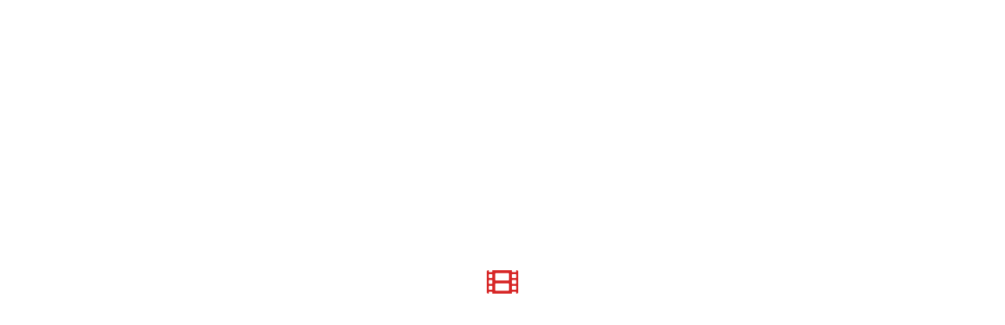

--- FILE ---
content_type: text/html; charset=UTF-8
request_url: https://furyosa.com/acteurs/yuri-nakae/
body_size: 31072
content:
<!DOCTYPE html><html lang="en-US"><head><script data-no-optimize="1">var litespeed_docref=sessionStorage.getItem("litespeed_docref");litespeed_docref&&(Object.defineProperty(document,"referrer",{get:function(){return litespeed_docref}}),sessionStorage.removeItem("litespeed_docref"));</script> <meta charset="UTF-8"><meta name="viewport" content="width=device-width, initial-scale=1"><meta name='robots' content='index, follow, max-image-preview:large, max-snippet:-1, max-video-preview:-1' /><style>img:is([sizes="auto" i], [sizes^="auto," i]) { contain-intrinsic-size: 3000px 1500px }</style> <script id="google_gtagjs-js-consent-mode-data-layer" type="litespeed/javascript">window.dataLayer=window.dataLayer||[];function gtag(){dataLayer.push(arguments)}
gtag('consent','default',{"ad_personalization":"denied","ad_storage":"denied","ad_user_data":"denied","analytics_storage":"denied","functionality_storage":"denied","security_storage":"denied","personalization_storage":"denied","region":["AT","BE","BG","CH","CY","CZ","DE","DK","EE","ES","FI","FR","GB","GR","HR","HU","IE","IS","IT","LI","LT","LU","LV","MT","NL","NO","PL","PT","RO","SE","SI","SK"],"wait_for_update":500});window._googlesitekitConsentCategoryMap={"statistics":["analytics_storage"],"marketing":["ad_storage","ad_user_data","ad_personalization"],"functional":["functionality_storage","security_storage"],"preferences":["personalization_storage"]};window._googlesitekitConsents={"ad_personalization":"denied","ad_storage":"denied","ad_user_data":"denied","analytics_storage":"denied","functionality_storage":"denied","security_storage":"denied","personalization_storage":"denied","region":["AT","BE","BG","CH","CY","CZ","DE","DK","EE","ES","FI","FR","GB","GR","HR","HU","IE","IS","IT","LI","LT","LU","LV","MT","NL","NO","PL","PT","RO","SE","SI","SK"],"wait_for_update":500}</script> <title>Yuri Nakae Archives - Furyosa</title><link rel="canonical" href="https://furyosa.com/acteurs/yuri-nakae/" /><meta property="og:locale" content="en_US" /><meta property="og:type" content="article" /><meta property="og:title" content="Yuri Nakae Archives - Furyosa" /><meta property="og:url" content="https://furyosa.com/acteurs/yuri-nakae/" /><meta property="og:site_name" content="Furyosa" /><meta property="og:image" content="https://furyosa.com/wp-content/uploads/2017/02/furyosa-logo-blanc-copie.jpg" /><meta property="og:image:width" content="520" /><meta property="og:image:height" content="520" /><meta property="og:image:type" content="image/jpeg" /><meta name="twitter:card" content="summary_large_image" /><meta name="twitter:site" content="@Furyosa_com" /> <script type="application/ld+json" class="yoast-schema-graph">{"@context":"https://schema.org","@graph":[{"@type":"CollectionPage","@id":"https://furyosa.com/acteurs/yuri-nakae/","url":"https://furyosa.com/acteurs/yuri-nakae/","name":"Yuri Nakae Archives - Furyosa","isPartOf":{"@id":"https://furyosa.com/#website"},"primaryImageOfPage":{"@id":"https://furyosa.com/acteurs/yuri-nakae/#primaryimage"},"image":{"@id":"https://furyosa.com/acteurs/yuri-nakae/#primaryimage"},"thumbnailUrl":"https://furyosa.com/wp-content/uploads/2020/04/Labyrinth-of-Cinema-poster-2-furyosa.jpeg","breadcrumb":{"@id":"https://furyosa.com/acteurs/yuri-nakae/#breadcrumb"},"inLanguage":"en-US"},{"@type":"ImageObject","inLanguage":"en-US","@id":"https://furyosa.com/acteurs/yuri-nakae/#primaryimage","url":"https://furyosa.com/wp-content/uploads/2020/04/Labyrinth-of-Cinema-poster-2-furyosa.jpeg","contentUrl":"https://furyosa.com/wp-content/uploads/2020/04/Labyrinth-of-Cinema-poster-2-furyosa.jpeg","width":1000,"height":1414},{"@type":"BreadcrumbList","@id":"https://furyosa.com/acteurs/yuri-nakae/#breadcrumb","itemListElement":[{"@type":"ListItem","position":1,"name":"Accueil","item":"https://furyosa.com/"},{"@type":"ListItem","position":2,"name":"Yuri Nakae"}]},{"@type":"WebSite","@id":"https://furyosa.com/#website","url":"https://furyosa.com/","name":"Furyosa","description":"","publisher":{"@id":"https://furyosa.com/#organization"},"potentialAction":[{"@type":"SearchAction","target":{"@type":"EntryPoint","urlTemplate":"https://furyosa.com/?s={search_term_string}"},"query-input":{"@type":"PropertyValueSpecification","valueRequired":true,"valueName":"search_term_string"}}],"inLanguage":"en-US"},{"@type":"Organization","@id":"https://furyosa.com/#organization","name":"Furyosa","url":"https://furyosa.com/","logo":{"@type":"ImageObject","inLanguage":"en-US","@id":"https://furyosa.com/#/schema/logo/image/","url":"http://furyosa.com/wp-content/uploads/2019/08/Furyosa-logo-new.png","contentUrl":"http://furyosa.com/wp-content/uploads/2019/08/Furyosa-logo-new.png","width":606,"height":167,"caption":"Furyosa"},"image":{"@id":"https://furyosa.com/#/schema/logo/image/"},"sameAs":["https://www.facebook.com/FuryosaCineSeries/","https://x.com/Furyosa_com"]}]}</script> <link rel='dns-prefetch' href='//www.googletagmanager.com' /><link rel="alternate" type="application/rss+xml" title="Furyosa &raquo; Feed" href="https://furyosa.com/feed/" /><link rel="alternate" type="application/rss+xml" title="Furyosa &raquo; Comments Feed" href="https://furyosa.com/comments/feed/" /> <script id="wpp-js" type="litespeed/javascript" data-src="https://furyosa.com/wp-content/plugins/wordpress-popular-posts/assets/js/wpp.js?ver=7.3.6" data-sampling="0" data-sampling-rate="100" data-api-url="https://furyosa.com/wp-json/wordpress-popular-posts" data-post-id="0" data-token="735e9f0828" data-lang="0" data-debug="1"></script> <link rel="alternate" type="application/rss+xml" title="Furyosa &raquo; Yuri Nakae Acteurs Feed" href="https://furyosa.com/acteurs/yuri-nakae/feed/" />
<script id="furyo-ready" type="litespeed/javascript">window.advanced_ads_ready=function(e,a){a=a||"complete";var d=function(e){return"interactive"===a?"loading"!==e:"complete"===e};d(document.readyState)?e():document.addEventListener("readystatechange",(function(a){d(a.target.readyState)&&e()}),{once:"interactive"===a})},window.advanced_ads_ready_queue=window.advanced_ads_ready_queue||[]</script> <style id="litespeed-ccss">.dashicons{font-family:dashicons;display:inline-block;line-height:1;font-weight:400;font-style:normal;speak:never;text-decoration:inherit;text-transform:none;text-rendering:auto;-webkit-font-smoothing:antialiased;-moz-osx-font-smoothing:grayscale;width:20px;height:20px;font-size:20px;vertical-align:top;text-align:center}.dashicons-update:before{content:""}ul{box-sizing:border-box}:root{--wp--preset--font-size--normal:16px;--wp--preset--font-size--huge:42px}.screen-reader-text{border:0;clip-path:inset(50%);height:1px;margin:-1px;overflow:hidden;padding:0;position:absolute;width:1px;word-wrap:normal!important}:root{--wp--preset--aspect-ratio--square:1;--wp--preset--aspect-ratio--4-3:4/3;--wp--preset--aspect-ratio--3-4:3/4;--wp--preset--aspect-ratio--3-2:3/2;--wp--preset--aspect-ratio--2-3:2/3;--wp--preset--aspect-ratio--16-9:16/9;--wp--preset--aspect-ratio--9-16:9/16;--wp--preset--color--black:#000000;--wp--preset--color--cyan-bluish-gray:#abb8c3;--wp--preset--color--white:#ffffff;--wp--preset--color--pale-pink:#f78da7;--wp--preset--color--vivid-red:#cf2e2e;--wp--preset--color--luminous-vivid-orange:#ff6900;--wp--preset--color--luminous-vivid-amber:#fcb900;--wp--preset--color--light-green-cyan:#7bdcb5;--wp--preset--color--vivid-green-cyan:#00d084;--wp--preset--color--pale-cyan-blue:#8ed1fc;--wp--preset--color--vivid-cyan-blue:#0693e3;--wp--preset--color--vivid-purple:#9b51e0;--wp--preset--gradient--vivid-cyan-blue-to-vivid-purple:linear-gradient(135deg,rgba(6,147,227,1) 0%,rgb(155,81,224) 100%);--wp--preset--gradient--light-green-cyan-to-vivid-green-cyan:linear-gradient(135deg,rgb(122,220,180) 0%,rgb(0,208,130) 100%);--wp--preset--gradient--luminous-vivid-amber-to-luminous-vivid-orange:linear-gradient(135deg,rgba(252,185,0,1) 0%,rgba(255,105,0,1) 100%);--wp--preset--gradient--luminous-vivid-orange-to-vivid-red:linear-gradient(135deg,rgba(255,105,0,1) 0%,rgb(207,46,46) 100%);--wp--preset--gradient--very-light-gray-to-cyan-bluish-gray:linear-gradient(135deg,rgb(238,238,238) 0%,rgb(169,184,195) 100%);--wp--preset--gradient--cool-to-warm-spectrum:linear-gradient(135deg,rgb(74,234,220) 0%,rgb(151,120,209) 20%,rgb(207,42,186) 40%,rgb(238,44,130) 60%,rgb(251,105,98) 80%,rgb(254,248,76) 100%);--wp--preset--gradient--blush-light-purple:linear-gradient(135deg,rgb(255,206,236) 0%,rgb(152,150,240) 100%);--wp--preset--gradient--blush-bordeaux:linear-gradient(135deg,rgb(254,205,165) 0%,rgb(254,45,45) 50%,rgb(107,0,62) 100%);--wp--preset--gradient--luminous-dusk:linear-gradient(135deg,rgb(255,203,112) 0%,rgb(199,81,192) 50%,rgb(65,88,208) 100%);--wp--preset--gradient--pale-ocean:linear-gradient(135deg,rgb(255,245,203) 0%,rgb(182,227,212) 50%,rgb(51,167,181) 100%);--wp--preset--gradient--electric-grass:linear-gradient(135deg,rgb(202,248,128) 0%,rgb(113,206,126) 100%);--wp--preset--gradient--midnight:linear-gradient(135deg,rgb(2,3,129) 0%,rgb(40,116,252) 100%);--wp--preset--font-size--small:13px;--wp--preset--font-size--medium:20px;--wp--preset--font-size--large:36px;--wp--preset--font-size--x-large:42px;--wp--preset--spacing--20:0.44rem;--wp--preset--spacing--30:0.67rem;--wp--preset--spacing--40:1rem;--wp--preset--spacing--50:1.5rem;--wp--preset--spacing--60:2.25rem;--wp--preset--spacing--70:3.38rem;--wp--preset--spacing--80:5.06rem;--wp--preset--shadow--natural:6px 6px 9px rgba(0, 0, 0, 0.2);--wp--preset--shadow--deep:12px 12px 50px rgba(0, 0, 0, 0.4);--wp--preset--shadow--sharp:6px 6px 0px rgba(0, 0, 0, 0.2);--wp--preset--shadow--outlined:6px 6px 0px -3px rgba(255, 255, 255, 1), 6px 6px rgba(0, 0, 0, 1);--wp--preset--shadow--crisp:6px 6px 0px rgba(0, 0, 0, 1)}.cptch_block label{word-wrap:break-word}form input.cptch_input{padding-left:8px;padding-right:8px}.cptch_block{display:block!important;width:100%;max-width:100%;box-sizing:border-box;word-spacing:normal!important;text-align:left}.cptch_wrap{display:table-row!important;position:relative;clear:both}.cptch_label,.cptch_reload_button_wrap{display:table-cell;margin:5px 0!important;vertical-align:middle;line-height:1}.cptch_span{display:inline-block;vertical-align:middle;line-height:1;position:relative}.cptch_reload_button{width:2rem;height:2rem;font-size:2rem;margin:0 15px;vertical-align:text-bottom}.cptch_reload_button:before{vertical-align:text-bottom}@media only screen and (max-width:782px){.cptch_reload_button{width:48px;height:48px;font-size:48px}}html,body,div,span,h1,h2,h3,p,a,img,strong,i,ul,li,form,label,section,aside,header,nav,section{margin:0;padding:0;border:0;vertical-align:baseline}section,aside,header,nav,section{display:block}body{line-height:1}ul{list-style:none}input[type="text"],input[type="password"],button{-webkit-appearance:none;appearance:none}input::-moz-focus-inner{margin-top:0;margin-bottom:-1px;padding:0;border:0}*{-webkit-box-sizing:border-box;box-sizing:border-box;outline:none;-webkit-text-size-adjust:none}html{overflow-x:hidden}body{margin:0;padding:0;font-size:16px;line-height:36px;-webkit-text-size-adjust:100%;text-rendering:optimizeLegibility;-webkit-font-smoothing:antialiased;-moz-osx-font-smoothing:grayscale;-webkit-font-variant-ligatures:none;font-variant-ligatures:none}.gp-page-loader{display:flex;overflow:hidden;position:fixed;z-index:1000002;top:0;left:0;width:100%;height:100%;opacity:1;visibility:visible;background:#fff;justify-content:center;align-items:center}.gp-page-loader-icon{color:#eee}.gp-animation-horizontal-vertical-flip .gp-page-loader-icon{-webkit-animation:flip 2.4s infinite linear both;animation:flip 2.4s infinite linear both}.gp-loader{display:none;overflow:hidden;position:absolute;z-index:1;top:0;left:0;width:100%;height:100%;justify-content:center;align-items:center}@-moz-keyframes flip{from{-moz-transform:rotate(0deg)}to{-moz-transform:rotate(360deg)}}@-webkit-keyframes flip{from{-webkit-transform:rotate(0deg)}to{-webkit-transform:rotate(360deg)}}@-moz-keyframes flip{0%,10%{-moz-transform:perspective(140px) rotateX(-180deg);opacity:0}25%,75%{-moz-transform:perspective(140px) rotateX(0deg);opacity:1}90%,100%{-moz-transform:perspective(140px) rotateY(180deg);opacity:0}}@-webkit-keyframes flip{0%,10%{-webkit-transform:perspective(140px) rotateX(-180deg);opacity:0}25%,75%{-webkit-transform:perspective(140px) rotateX(0deg);opacity:1}90%,100%{-webkit-transform:perspective(140px) rotateY(180deg);opacity:0}}@keyframes flip{0%,10%{transform:perspective(140px) rotateX(-180deg);opacity:0}25%,75%{transform:perspective(140px) rotateX(0deg);opacity:1}90%,100%{transform:perspective(140px) rotateY(180deg);opacity:0}}a{text-decoration:none}h1,h2,h3{clear:both;word-break:normal;overflow-wrap:anywhere;margin:20px 0;line-height:1.35}h1{font-size:2.44em}h2{font-size:1.95em}h3{font-size:1.56em}p{margin-bottom:16px}ul{margin:0 0 12px 24px;padding:0;list-style-type:square}ul li>*{margin-bottom:0}input{max-width:100%;padding:12px;background:#f0f0f0;border:0;font-family:inherit;font-size:16px;line-height:26px}input[type="checkbox"]{position:relative;top:2px;margin:0 8px 0 0;background:#fff0}input[type="checkbox"]{-webkit-appearance:checkbox;appearance:checkbox}button{border:0}button,.elementor-button{font-size:16px;line-height:26px;font-weight:500}::-webkit-input-placeholder{opacity:.7}::-moz-placeholder{opacity:.7}:-ms-input-placeholder{opacity:.7}.gp-clear{display:block;clear:both;margin:0;padding:0;width:100%;height:0;content:"";font-size:0;line-height:0}.screen-reader-text{border:0;clip:rect(1px,1px,1px,1px);clip-path:inset(50%);height:1px;margin:-1px;overflow:hidden;padding:0;position:absolute!important;width:1px;word-wrap:normal!important}img{max-width:100%;height:auto}.gp-element-icon{text-align:center;flex:0 0 auto}.gp-icon-cross{display:block;position:relative;width:32px;height:32px}.gp-icon-cross:before,.gp-icon-cross:after{position:absolute;content:" ";left:15px;height:32px;width:2px;background:#fff}.gp-icon-cross:before{transform:rotate(45deg)}.gp-icon-cross:after{transform:rotate(-45deg)}.gp-element-advanced-tabs{display:flex}.gp-element-advanced-tabs.gp-format-column{flex-direction:column}.gp-tabs-menu{position:relative;z-index:1;display:flex;flex-direction:row;flex-flow:wrap;flex:1 0 auto}.gp-tab-label{display:block;margin-right:20px}.gp-tab-label.gp-active{color:#005daf}.gp-icon-align-left .gp-tab-label .gp-element-icon{margin-right:8px}.gp-element-back-to-top{display:none;position:fixed;z-index:99;text-align:center;background:#000;width:48px;height:48px;line-height:48px;border-radius:50%;right:20px;bottom:20px}.gp-element-back-to-top i{line-height:1;letter-spacing:0;color:#fff;font-size:18px}.gp-button{display:inline-block;padding:10px;background:#005daf;color:#fff}.gp-icon-align-left .gp-button .gp-element-icon{margin-right:8px}.gp-tooltip{position:relative}.gp-tooltip .gp-tooltip-text{visibility:hidden;width:120px;background-color:rgb(0 0 0/.9);font-size:12px;line-height:18px;text-transform:none;font-weight:400;color:#fff;text-align:center;padding:5px;border-radius:6px;position:absolute;z-index:3;bottom:105%;left:50%;margin-left:-60px}.gp-tooltip .gp-tooltip-text::after{content:" ";position:absolute;top:100%;left:50%;margin-left:-5px;border-width:5px;border-style:solid;border-color:rgb(0 0 0/.9) #fff0 #fff0 #fff0}.gp-element-featured-item{position:relative;line-height:0}.gp-featured-item-background.gp-featured-item-outer{display:inline-block;position:relative;max-width:100%;overflow:hidden}.gp-featured-item-outer:not(.gp-video-item) .gp-featured-item-inner{position:absolute;z-index:1;top:0;left:0;width:100%;height:100%;max-width:100%;background-size:cover;background-repeat:no-repeat}.gp-image-link{position:absolute;z-index:2;top:0;left:0;width:100%;height:100%}.gp-element-form{position:relative}.gp-element-form p{margin:0}.gp-field:not(.gp-field-hide){margin-bottom:20px}.gp-element-form .gp-label{display:block;margin-bottom:10px;font-size:16px;line-height:22px;font-weight:500}.gp-field-desc{font-size:small}.gp-field>.gp-field-desc{margin-top:5px}.gp-element-form .gp-text-field{width:100%}.gp-element-form .gp-rememberme{display:block;float:left;width:100%;line-height:1}.gp-element-form .gp-submit-button-wrapper{margin-bottom:0}.gp-element-form .gp-submit-button{width:auto}.gp-items-columns .gp-item{display:inline-block;vertical-align:top}.gp-element-heading{position:relative;margin:0;line-height:1}.gp-heading{position:relative;z-index:2;margin:0}.gp-stretch-header .gp-heading{display:block}.gp-element-logo{display:block;line-height:0}.gp-menu-container{position:relative}.gp-menu-container .menu{display:flex;margin:0;list-style:none;font-size:0;flex-wrap:wrap}.gp-menu-container.gp-format-vertical .menu{flex-direction:column;width:100%;clear:both}.gp-menu-container.gp-format-horizontal .menu-item{display:inline-block;position:relative;vertical-align:bottom}.gp-menu-container.gp-format-vertical .menu-item{display:block;position:relative;width:100%;clear:both}.gp-menu-container .menu>.menu-item{white-space:nowrap}.gp-menu-container .sub-menu .menu-item{position:relative;width:100%}.gp-menu-link{display:flex;font-size:16px;line-height:22px;align-items:center;padding:5px 10px;margin:0 10px;word-break:normal;overflow-wrap:anywhere}.menu-item-has-children>.gp-menu-link{justify-content:space-between}.gp-menu-container.gp-format-vertical .gp-menu-link{white-space:normal}.gp-menu-container .sub-menu .gp-menu-link{padding:5px 20px;margin:0}.gp-menu-container.gp-format-horizontal .sub-menu .gp-menu-link{width:100%}.gp-top-level-dropdown-icon-position-right .menu>.menu-item>.gp-menu-link .gp-dropdown-menu-icon{margin-left:10px}.gp-menu-container .sub-menu{display:none;margin:0}.gp-menu-container .menu-item:not(.gp-column-menu-item):not(.gp-mega-menu-ready)>.sub-menu{padding:10px 0}.gp-menu-container .sub-menu .menu-item{font-size:initial}.gp-menu-container.gp-format-horizontal .menu-item:not(.gp-column-menu-item)>.sub-menu{background:#f8f8f8}.gp-menu-container.gp-format-horizontal .sub-menu{display:none;position:absolute;z-index:99;top:auto;left:auto;overflow:visible;width:250px;margin:0;white-space:normal;list-style:none;text-align:left}.gp-menu-container.gp-format-horizontal .menu-item:not(.gp-columns-menu):not([data-sub-menu-width]) .sub-menu .menu-item{display:flex;flex-wrap:wrap;clear:both;justify-content:space-between}.gp-menu-container.gp-format-horizontal .sub-menu .menu-item:last-child{margin-bottom:0!important;border-bottom-width:0!important}.gp-menu-container.gp-format-horizontal.gp-dropdown-menu-position-right .sub-menu{left:0}.gp-dropdown-menu-icon{line-height:1;font-weight:100}.gp-dropdown-menu-icon:before{content:"";font-family:"fontello";-webkit-font-smoothing:antialiased;-moz-osx-font-smoothing:grayscale;font-size:.8em}.gp-element-post-meta{display:flex;position:relative;align-items:flex-start;word-break:normal;overflow-wrap:anywhere;hyphens:auto}.gp-element-post-meta .gp-heading{display:inline-flex;flex-flow:wrap}.gp-element-post-meta.gp-style-none .gp-heading{width:100%}.gp-element-post-meta .gp-post-meta{display:flex}.gp-element-post-meta .gp-post-meta:last-child{margin:0}.gp-element-post-meta .gp-post-meta:not(:last-child):after{margin:0 5px}.gp-element-post-meta.gp-divider-none .gp-post-meta:not(:last-child):after{content:" "}.gp-format-row .gp-post-meta-inner{flex-shrink:0;width:100%}.gp-element-post-meta .gp-term{display:inline-block;line-height:1}.gp-post-title,.gp-subtitle{margin:0}.gp-post-title:before,.gp-post-title:after{display:inline-block;vertical-align:middle;margin-top:-4px;padding:4px 5px;background:#000;color:#fff;font-size:12px;line-height:1;font-weight:500;border-radius:3px}.gp-post-title:before{margin-right:5px}.gp-post-title:after{margin-left:5px}.gp-has-subtitle .gp-post-title{margin-bottom:10px}.gp-search-button-wrapper{position:relative;line-height:0}.gp-search-popup-box-wrapper{display:none;z-index:1;position:absolute;top:100%;margin-top:30px}.gp-search-box-position-type-page.gp-popup-box-align-center.gp-search-popup-box-wrapper{right:0}.gp-search-popup-box{display:inline-block;width:100%;padding:15px;background-color:#f8f8f8}.gp-search-popup-box-wrapper .searchform{width:100%}.gp-search-form{display:flex}.gp-element-search-button .gp-search-form-input{min-width:0;margin:0;padding:0 15px;flex:1 1 auto;border:1px solid #ddd;font-size:20px;line-height:20px}.elementor{position:relative}.elementor-column-gap-default>.elementor-column>.elementor-element-populated{padding:10px!important}.elementor-column-gap-no>.elementor-column>.elementor-element-populated,.elementor-inner-section .elementor-column-gap-no .elementor-element-populated{padding:0!important}.gp-featured-section-background{display:none;position:absolute;top:0;left:0;z-index:0;overflow:hidden;width:100%;height:100%}.gp-featured-section-background .gp-featured-item-inner{display:block;width:100%;height:100%}.gp-slide-in-menu{position:fixed;z-index:999998;background-color:#fff}.gp-slide-in-menu-inner{height:100%;padding:20px;overflow-y:auto;-webkit-overflow-scrolling:touch}.gp-slide-in-menu-left .gp-slide-in-menu{left:0;right:auto;top:0;bottom:0;width:80%;height:100%;transform:translateX(-100%);-webkit-transform:translateX(-100%)}.gp-slide-in-menu-bg{display:none;position:fixed;top:0;left:0;z-index:999998;background:rgb(0 0 0/.8);width:100%;height:100%}.gp-slide-in-menu-open-button{display:flex;align-items:center;font-size:24px;line-height:24px}.gp-slide-in-menu-close-button{display:none;align-items:center;z-index:999999;left:0;right:auto;font-size:24px;line-height:24px}.gp-slide-in-menu-close-button.gp-button-position-fixed{position:fixed}.gp-slide-in-menu-left .gp-slide-in-menu-close-button{top:15px;right:15px;left:auto}.gp-element-text p:last-child{margin:0}.gp-header{position:relative;z-index:99999}.gp-header .elementor-section.elementor-section-stretched{left:0!important}.gp-popup-overlay{display:none;position:fixed;top:0;left:0;z-index:999991;width:100%;height:100%;padding:20px;justify-content:center;align-items:center;background-color:rgb(0 0 0/.8)}.gp-popup-box{opacity:1;overflow-y:auto;width:100%;height:auto;max-height:100%;position:relative;background:#fff;box-shadow:0 8px 23px 3px rgb(0 0 0/.2);align-items:flex-start}.gp-popup-close-button{display:none;position:absolute;top:20px;right:20px;z-index:3}.gp-popup-close-button .gp-icon-cross{width:20px;height:20px}.gp-popup-close-button .gp-icon-cross:before,.gp-popup-close-button .gp-icon-cross:after{left:9px;height:20px;background:#000}@media only screen and (min-width:1025px){.gp-popup-overlay{padding:0}.gp-popup-box{width:600px}.gp-tab-label{display:inline-block}}@media only screen and (max-width:767px){.gp-format-column .gp-tabs-menu{flex-direction:row;flex:1 1 auto}}:root{--direction-multiplier:1}.elementor-screen-only,.screen-reader-text{height:1px;margin:-1px;overflow:hidden;padding:0;position:absolute;top:-10000em;width:1px;clip:rect(0,0,0,0);border:0}.elementor *,.elementor :after,.elementor :before{box-sizing:border-box}.elementor a{box-shadow:none;text-decoration:none}.elementor img{border:none;border-radius:0;box-shadow:none;height:auto;max-width:100%}.elementor .elementor-background-overlay{inset:0;position:absolute}.elementor-widget-wrap .elementor-element.elementor-widget__width-auto{max-width:100%}.elementor-element{--flex-direction:initial;--flex-wrap:initial;--justify-content:initial;--align-items:initial;--align-content:initial;--gap:initial;--flex-basis:initial;--flex-grow:initial;--flex-shrink:initial;--order:initial;--align-self:initial;align-self:var(--align-self);flex-basis:var(--flex-basis);flex-grow:var(--flex-grow);flex-shrink:var(--flex-shrink);order:var(--order)}.elementor-element:where(.e-con-full,.elementor-widget){align-content:var(--align-content);align-items:var(--align-items);flex-direction:var(--flex-direction);flex-wrap:var(--flex-wrap);gap:var(--row-gap) var(--column-gap);justify-content:var(--justify-content)}:root{--page-title-display:block}h1.entry-title{display:var(--page-title-display)}.elementor-section{position:relative}.elementor-section .elementor-container{display:flex;margin-left:auto;margin-right:auto;position:relative}@media (max-width:1024px){.elementor-section .elementor-container{flex-wrap:wrap}}.elementor-section.elementor-section-boxed>.elementor-container{max-width:1140px}.elementor-section.elementor-section-stretched{position:relative;width:100%}.elementor-widget-wrap{align-content:flex-start;flex-wrap:wrap;position:relative;width:100%}.elementor:not(.elementor-bc-flex-widget) .elementor-widget-wrap{display:flex}.elementor-widget-wrap>.elementor-element{width:100%}.elementor-widget{position:relative}.elementor-widget:not(:last-child){margin-bottom:var(--kit-widget-spacing,20px)}.elementor-widget:not(:last-child).elementor-widget__width-auto{margin-bottom:0}.elementor-column{display:flex;min-height:1px;position:relative}.elementor-column-gap-default>.elementor-column>.elementor-element-populated{padding:10px}.elementor-inner-section .elementor-column-gap-no .elementor-element-populated{padding:0}@media (min-width:768px){.elementor-column.elementor-col-25{width:25%}.elementor-column.elementor-col-33{width:33.333%}.elementor-column.elementor-col-50{width:50%}.elementor-column.elementor-col-66{width:66.666%}.elementor-column.elementor-col-100{width:100%}}@media (max-width:767px){.elementor-column{width:100%}}@media (prefers-reduced-motion:no-preference){html{scroll-behavior:smooth}}.elementor-button{background-color:#69727d;border-radius:3px;color:#fff;display:inline-block;font-size:15px;line-height:1;padding:12px 24px;fill:#fff;text-align:center}.elementor-button:visited{color:#fff}.elementor-button span{text-decoration:inherit}@media (max-width:767px){.elementor .elementor-hidden-phone{display:none}}@media (min-width:768px) and (max-width:1024px){.elementor .elementor-hidden-tablet{display:none}}@media (min-width:1025px) and (max-width:99999px){.elementor .elementor-hidden-desktop{display:none}}.elementor-kit-918967{--e-global-color-primary:#D72727;--e-global-color-secondary:#000000;--e-global-color-text:#000000;--e-global-color-accent:#FFFFFF;--e-global-color-e12779d:#222222;--e-global-color-4100953:#EEEEEE;--e-global-color-ef62c22:#717171;--e-global-color-1096f67:#CCCCCC;--e-global-color-b8409ce:#FFFFFF;--e-global-typography-primary-font-family:"Open Sans Condensed";--e-global-typography-primary-font-weight:bold;--e-global-typography-text-font-family:"Open Sans";--e-global-typography-text-font-weight:400;background-color:var(--e-global-color-b8409ce);color:var(--e-global-color-text);font-family:"Rubik",Sans-serif;font-size:16px;line-height:30px}.elementor-kit-918967 button,.elementor-kit-918967 .elementor-button{background-color:var(--e-global-color-primary);font-size:18px;line-height:18px;color:var(--e-global-color-accent);border-radius:4px 4px 4px 4px;padding:15px 15px 15px 15px}.elementor-kit-918967 button,.elementor-kit-918967 .elementor-button{background-color:var(--e-global-color-primary);font-size:18px;line-height:18px;color:var(--e-global-color-accent);border-radius:4px 4px 4px 4px;padding:15px 15px 15px 15px}.gp-page-loader{background-color:var(--e-global-color-b8409ce)}.elementor-kit-918967 a{color:var(--e-global-color-primary)}.elementor-kit-918967 h1{color:var(--e-global-color-text);font-size:46px;font-weight:500;line-height:52px}.elementor-kit-918967 h2{color:var(--e-global-color-text);font-weight:500}.elementor-kit-918967 h3{color:var(--e-global-color-text);font-size:22px;font-weight:500;line-height:22px}.elementor-kit-918967 input:not([type="button"]):not([type="submit"]){font-size:16px;line-height:22px;color:var(--e-global-color-text);background-color:var(--e-global-color-4100953);border-radius:4px 4px 4px 4px;padding:8px 12px 8px 12px}.elementor-section.elementor-section-boxed>.elementor-container{max-width:100%}.elementor-widget:not(:last-child){margin-block-end:20px}.elementor-element{--widgets-spacing:20px 20px;--widgets-spacing-row:20px;--widgets-spacing-column:20px}h1.entry-title{display:var(--page-title-display)}.elementor-kit-918967 .gp-page-loader-icon{color:var(--e-global-color-primary);font-size:40px}@media (max-width:1024px){.elementor-section.elementor-section-boxed>.elementor-container{max-width:1024px}}@media (max-width:767px){.elementor-kit-918967 h1{font-size:34px;line-height:40px}.elementor-section.elementor-section-boxed>.elementor-container{max-width:767px}}.elementor-1026311505 .elementor-element.elementor-element-51c08b1{padding:30px 30px 30px 30px}.elementor-1026311505 .elementor-element.elementor-element-55fcbd1.elementor-column.elementor-element[data-element_type="column"]>.elementor-widget-wrap.elementor-element-populated{align-content:center;align-items:center}.elementor-1026311505 .elementor-element.elementor-element-2ee14c5.elementor-column.elementor-element[data-element_type="column"]>.elementor-widget-wrap.elementor-element-populated{align-content:center;align-items:center}.elementor-1026311505 .elementor-element.elementor-element-2ee14c5.elementor-column>.elementor-widget-wrap{justify-content:space-between}.elementor-1026311505 .elementor-element.elementor-element-2ee14c5>.elementor-element-populated{padding:0 0 0 30px!important}.elementor-1026311505 .elementor-element.elementor-element-34b0bc6{width:auto;max-width:auto}.elementor-1026311505 .elementor-element.elementor-element-34b0bc6 .gp-menu-link{color:var(--e-global-color-secondary)}.elementor-1026311505 .elementor-element.elementor-element-34b0bc6 .menu,.elementor-1026311505 .elementor-element.elementor-element-34b0bc6 .gp-menu-link{font-size:13px;font-weight:400;text-transform:uppercase;line-height:13px}.elementor-1026311505 .elementor-element.elementor-element-34b0bc6 .menu>.menu-item>.gp-menu-link{padding:10px 0 10px 0;margin:10px 40px 10px 0}.elementor-1026311505 .elementor-element.elementor-element-34b0bc6 .gp-dropdown-menu-icon:before{font-size:10px}body:not(.rtl) .elementor-1026311505 .elementor-element.elementor-element-34b0bc6 .gp-top-level-dropdown-icon-position-right .menu>.menu-item>.gp-menu-link .gp-dropdown-menu-icon{margin-left:5px}.elementor-1026311505 .elementor-element.elementor-element-34b0bc6 .menu-item:not(.gp-column-menu-item)>.sub-menu,.gp-menu-container.gp-format-horizontal .sub-menu{background-color:var(--e-global-color-text)}.elementor-1026311505 .elementor-element.elementor-element-34b0bc6 .menu-item:not(.gp-column-menu-item)>.sub-menu{border-radius:5px 5px 5px 5px;box-shadow:0 0 20px 0 rgb(0 0 0/.2)}body:not(.rtl) .elementor-1026311505 .elementor-element.elementor-element-34b0bc6 .menu-item:not(.gp-column-menu-item):not(.gp-mega-menu-ready)>.sub-menu{padding:20px 0 20px 0}.elementor-1026311505 .elementor-element.elementor-element-34b0bc6 .sub-menu .gp-menu-link{color:var(--e-global-color-accent);font-family:"Verdana",Sans-serif;font-size:13px;font-weight:400;text-transform:none;line-height:19px}body:not(.rtl) .elementor-1026311505 .elementor-element.elementor-element-34b0bc6 .sub-menu .gp-menu-link{padding:10px 30px 10px 30px}.elementor-1026311505 .elementor-element.elementor-element-6502b1f{width:auto;max-width:auto}.elementor-1026311505 .elementor-element.elementor-element-6502b1f .gp-element-icon i{color:var(--e-global-color-text);font-size:26px}.elementor-1026311505 .elementor-element.elementor-element-6502b1f .gp-search-popup-box{background-color:#000000D1}body:not(.rtl) .elementor-1026311505 .elementor-element.elementor-element-6502b1f .gp-search-popup-box{padding:30px 30px 30px 30px}body:not(.rtl) .elementor-1026311505 .elementor-element.elementor-element-6502b1f .gp-search-popup-box-wrapper{margin:43px 0 0 0}.elementor-1026311505 .elementor-element.elementor-element-6502b1f .gp-search-form-input{color:var(--e-global-color-accent);background-color:#0000;border-radius:0 0 0 0}@media (min-width:768px){.elementor-1026311505 .elementor-element.elementor-element-55fcbd1{width:20%}.elementor-1026311505 .elementor-element.elementor-element-2ee14c5{width:79.665%}}.elementor-1026311515 .elementor-element.elementor-element-51c08b1:not(.elementor-motion-effects-element-type-background){background-color:var(--e-global-color-accent)}.elementor-1026311515 .elementor-element.elementor-element-51c08b1{box-shadow:0 0 10px 0 rgb(0 0 0/.2);padding:25px 20px 25px 20px}.elementor-1026311515 .elementor-element.elementor-element-55fcbd1.elementor-column.elementor-element[data-element_type="column"]>.elementor-widget-wrap.elementor-element-populated{align-content:center;align-items:center}.elementor-1026311515 .elementor-element.elementor-element-55fcbd1>.elementor-element-populated{text-align:left}.elementor-1026311515 .elementor-element.elementor-element-49bc348 .gp-slide-in-menu{width:80%;background-color:var(--e-global-color-text)}body:not(.rtl) .elementor-1026311515 .elementor-element.elementor-element-49bc348 .gp-slide-in-menu-inner{padding:60px 40px 60px 40px}.elementor-1026311515 .elementor-element.elementor-element-49bc348 .gp-slide-in-menu-open-button{color:var(--e-global-color-secondary);justify-content:start}.elementor-1026311515 .elementor-element.elementor-element-49bc348 .gp-slide-in-menu-open-button .gp-element-icon i{font-size:32px}.elementor-1026311515 .elementor-element.elementor-element-49bc348 .gp-slide-in-menu-close-button .gp-element-icon i{font-size:30px}.elementor-1026311515 .elementor-element.elementor-element-fb8e8cb.elementor-column.elementor-element[data-element_type="column"]>.elementor-widget-wrap.elementor-element-populated{align-content:center;align-items:center}.elementor-1026311515 .elementor-element.elementor-element-fb8e8cb>.elementor-element-populated{text-align:center}.elementor-1026311515 .elementor-element.elementor-element-236e1fe.elementor-column.elementor-element[data-element_type="column"]>.elementor-widget-wrap.elementor-element-populated{align-content:center;align-items:center}.elementor-1026311515 .elementor-element.elementor-element-236e1fe>.elementor-element-populated{text-align:right}.elementor-1026311515 .elementor-element.elementor-element-4d85cfa .gp-element-icon i{color:var(--e-global-color-secondary);font-size:26px}.elementor-1026311515 .elementor-element.elementor-element-4d85cfa .gp-search-popup-box{background-color:#000000D1}body:not(.rtl) .elementor-1026311515 .elementor-element.elementor-element-4d85cfa .gp-search-popup-box{padding:30px 30px 30px 30px}body:not(.rtl) .elementor-1026311515 .elementor-element.elementor-element-4d85cfa .gp-search-popup-box-wrapper{margin:31px 0 0 0}.elementor-1026311515 .elementor-element.elementor-element-4d85cfa .gp-search-form-input{background-color:#0000;border-radius:0 0 0 0}@media (max-width:767px){.elementor-1026311515 .elementor-element.elementor-element-55fcbd1{width:15%}.elementor-1026311515 .elementor-element.elementor-element-fb8e8cb{width:70%}.elementor-1026311515 .elementor-element.elementor-element-236e1fe{width:15%}}.elementor-1000002619 .elementor-element.elementor-element-7f893eb>.elementor-background-overlay{background-color:var(--e-global-color-b8409ce);opacity:.9}.elementor-1000002619 .elementor-element.elementor-element-7f893eb{padding:60px 30px 60px 30px}.elementor-1000002619 .elementor-element.elementor-element-5be26ea{padding:0 0 0 0}.elementor-1000002619 .elementor-element.elementor-element-c4f71a2{width:200px!important;min-width:auto}.elementor-1000002619 .elementor-element.elementor-element-ee84ddd .gp-featured-item-outer,.elementor-1000002619 .elementor-element.elementor-element-ee84ddd .gp-featured-item-outer img{width:200px}.elementor-1000002619 .elementor-element.elementor-element-ee84ddd .gp-featured-item-outer{width:200px!important}.elementor-1000002619 .elementor-element.elementor-element-ee84ddd .gp-featured-item-outer,.elementor-1000002619 .elementor-element.elementor-element-ee84ddd .gp-featured-item-outer img{border-radius:4px 4px 4px 4px}.elementor-1000002619 .elementor-element.elementor-element-ee84ddd .gp-featured-item-outer,.elementor-1000002619 .elementor-element.elementor-element-ee84ddd img{box-shadow:0 4px 10px 0 rgb(0 0 0/.2)}.elementor-1000002619 .elementor-element.elementor-element-a3cc12c .gp-heading{flex-direction:row}body:not(.rtl) .elementor-1000002619 .elementor-element.elementor-element-a3cc12c .gp-post-meta{padding:0 0 0 0;margin:0 0 10px 0}.elementor-1000002619 .elementor-element.elementor-element-83af563{width:calc(100% - 200px)!important;min-width:auto}.elementor-1000002619 .elementor-element.elementor-element-83af563>.elementor-element-populated{padding:0 0 0 30px!important}.elementor-1000002619 .elementor-element.elementor-element-b511850>.elementor-widget-container{margin:0 0 20px 0}.elementor-1000002619 .elementor-element.elementor-element-b511850 .gp-post-title{color:var(--e-global-color-text)}.elementor-1000002619 .elementor-element.elementor-element-b511850 .gp-post-title{font-size:42px;line-height:48px;text-align:start}.elementor-1000002619 .elementor-element.elementor-element-b511850 .gp-subtitle{font-size:25px}.elementor-1000002619 .elementor-element.elementor-element-216e7b1 .gp-button{background-color:#00000082;font-size:14px;font-weight:500;text-transform:uppercase;line-height:14px}body:not(.rtl) .elementor-1000002619 .elementor-element.elementor-element-216e7b1 .gp-button{padding:8px 8px 8px 8px}.elementor-1000002619 .elementor-element.elementor-element-d404857>.elementor-widget-container{margin:0 0 15px 0}.elementor-1000002619 .elementor-element.elementor-element-d404857 .gp-heading{flex-direction:row}.elementor-1000002619 .elementor-element.elementor-element-d404857 .gp-post-meta-value a{color:var(--e-global-color-text)}.elementor-1000002619 .elementor-element.elementor-element-d404857 .gp-element-post-meta{font-size:16px;line-height:22px}body:not(.rtl) .elementor-1000002619 .elementor-element.elementor-element-d404857 .gp-post-meta{margin:0 0 5px 0}.elementor-1000002619 .elementor-element.elementor-element-d404857 .gp-post-meta:not(:last-child):after{margin-left:10px;margin-right:10px}.elementor-1000002619 .elementor-element.elementor-element-103d0ca>.elementor-widget-container{background-color:#FFFFFF4D;margin:0 0 15px 0;padding:4px 4px 4px 4px;border-style:none;border-radius:4px 4px 4px 4px}.elementor-1000002619 .elementor-element.elementor-element-103d0ca .gp-heading{flex-direction:row}.elementor-1000002619 .elementor-element.elementor-element-103d0ca .gp-element-post-meta{font-style:italic}.elementor-1000002619 .elementor-element.elementor-element-4ea3144>.elementor-container>.elementor-column>.elementor-widget-wrap{align-content:center;align-items:center}.elementor-1000002619 .elementor-element.elementor-element-4ea3144{margin-top:15px;margin-bottom:15px}.elementor-1000002619 .elementor-element.elementor-element-2a94d3f .gp-heading{flex-direction:row}.elementor-1000002619 .elementor-element.elementor-element-2a94d3f .gp-post-meta-value a{color:var(--e-global-color-text)}.elementor-1000002619 .elementor-element.elementor-element-2a94d3f .gp-element-post-meta{font-size:16px;line-height:22px}body:not(.rtl) .elementor-1000002619 .elementor-element.elementor-element-2a94d3f .gp-post-meta{margin:0 0 5px 0}.elementor-1000002619 .elementor-element.elementor-element-2a94d3f .gp-post-meta:not(:last-child):after{margin-left:10px;margin-right:10px}.elementor-1000002619 .elementor-element.elementor-element-d6566a3.elementor-column.elementor-element[data-element_type="column"]>.elementor-widget-wrap.elementor-element-populated{align-content:center;align-items:center}.elementor-1000002619 .elementor-element.elementor-element-3a0ffec .gp-button{background-color:#FFF0;color:var(--e-global-color-text);border-style:dotted;border-width:0 0 1px 0;border-color:var(--e-global-color-text);border-radius:0 0 0 0}body:not(.rtl) .elementor-1000002619 .elementor-element.elementor-element-3a0ffec .gp-button{padding:0 0 3px 0}.elementor-1000002619 .elementor-element.elementor-element-5994341{border-style:groove;border-width:1px 1px 1px 1px;padding:15px 30px 0 30px}.elementor-1000002619 .elementor-element.elementor-element-98d06db .gp-tab-label{color:var(--e-global-color-text);font-size:18px;line-height:18px}.elementor-1000002619 .elementor-element.elementor-element-98d06db .gp-tab-label.gp-active{color:var(--e-global-color-primary)}body:not(.rtl) .elementor-1000002619 .elementor-element.elementor-element-98d06db .gp-tab-label{margin:0 50px 15px 0}@media (max-width:1024px){.elementor-1000002619 .elementor-element.elementor-element-7f893eb{padding:60px 20px 60px 20px}.elementor-1000002619 .elementor-element.elementor-element-5994341{padding:15px 20px 0 20px}}@media (max-width:767px){.elementor-1000002619 .elementor-element.elementor-element-7f893eb{padding:30px 20px 30px 20px}.elementor-1000002619 .elementor-element.elementor-element-c4f71a2{width:100px!important;min-width:auto}.elementor-1000002619 .elementor-element.elementor-element-83af563{width:calc(100% - 100px)!important;min-width:auto}.elementor-1000002619 .elementor-element.elementor-element-b511850 .gp-post-title{font-size:32px;line-height:38px}.elementor-1000002619 .elementor-element.elementor-element-98d06db .gp-tab-label{min-width:49%}body:not(.rtl) .elementor-1000002619 .elementor-element.elementor-element-98d06db .gp-tab-label{margin:0 1px 15px 0}}.elementor-1000002617 .elementor-element.elementor-element-559bf8a{padding:30px 30px 30px 30px}.elementor-1000002617 .elementor-element.elementor-element-8427211>.elementor-widget-container{margin:0 0 15px 0}.elementor-1000002617 .elementor-element.elementor-element-8427211 .gp-heading{color:var(--e-global-color-text)}.elementor-1000002617 .elementor-element.elementor-element-8427211 .gp-heading{font-size:24px;font-weight:400;line-height:24px}.elementor-1000002617 .elementor-element.elementor-element-8427211 .gp-element-heading{text-align:start;justify-content:flex-start}.elementor-1000002617 .elementor-element.elementor-element-2fa4e61>.elementor-widget-container{margin:0 0 15px 0}.elementor-1000002617 .elementor-element.elementor-element-2fa4e61 .gp-heading{color:var(--e-global-color-text)}.elementor-1000002617 .elementor-element.elementor-element-2fa4e61 .gp-heading{font-size:24px;font-weight:400;line-height:24px}.elementor-1000002617 .elementor-element.elementor-element-2fa4e61 .gp-element-heading{text-align:start;justify-content:flex-start}@media (max-width:1024px) and (min-width:768px){.elementor-1000002617 .elementor-element.elementor-element-5b01096{width:100%}.elementor-1000002617 .elementor-element.elementor-element-1103613{width:100%}.elementor-1000002617 .elementor-element.elementor-element-8fe2f06{width:100%}}@media (max-width:1024px){.elementor-1000002617 .elementor-element.elementor-element-559bf8a{padding:20px 20px 20px 20px}}.elementor-1026311514 .elementor-element.elementor-element-b37d65b .gp-element-back-to-top i{font-size:16px}.elementor-1026311514 .elementor-element.elementor-element-b37d65b .gp-element-back-to-top{background-color:var(--e-global-color-primary);border-radius:5% 5% 5% 5%;bottom:30px;width:38px;height:38px;line-height:38px}body:not(.rtl) .elementor-1026311514 .elementor-element.elementor-element-b37d65b .gp-element-back-to-top{right:30px}@media (max-width:1024px){body:not(.rtl) .elementor-1026311514 .elementor-element.elementor-element-b37d65b .gp-element-back-to-top{right:20px}.elementor-1026311514 .elementor-element.elementor-element-b37d65b .gp-element-back-to-top{bottom:20px}}.elementor-1000002602 .elementor-element.elementor-element-7a60de2>.elementor-widget-container{margin:0 0 20px 0}.elementor-1000002602 .elementor-element.elementor-element-7a60de2 .gp-heading{font-size:24px;line-height:30px}.elementor-1000002602 .elementor-element.elementor-element-7dd9673 .gp-label{font-weight:500}.elementor-1000002602 .elementor-element.elementor-element-263d23a>.elementor-widget-container{margin:20px 0 0 0}.elementor-1000002602 .elementor-element.elementor-element-263d23a .gp-element-text{color:var(--e-global-color-text)}.elementor-1000002602 .elementor-element.elementor-element-263d23a .gp-element-text a{color:var(--e-global-color-text)}.elementor-1000002603 .elementor-element.elementor-element-0a7288f>.elementor-widget-container{margin:0 0 20px 0}.elementor-1000002603 .elementor-element.elementor-element-0a7288f .gp-heading{font-size:24px;line-height:30px}.elementor-1000002603 .elementor-element.elementor-element-bb20fa4>.elementor-widget-container{margin:20px 0 0 0}.elementor-1000002603 .elementor-element.elementor-element-bb20fa4 .gp-element-text{color:var(--e-global-color-text)}.elementor-1000002603 .elementor-element.elementor-element-bb20fa4 .gp-element-text a{color:var(--e-global-color-text)}.elementor-1000002604 .elementor-element.elementor-element-66e0ade>.elementor-widget-container{margin:0 0 20px 0}.elementor-1000002604 .elementor-element.elementor-element-66e0ade .gp-heading{font-size:24px;line-height:30px}.elementor-1000002604 .elementor-element.elementor-element-85ee6f7>.elementor-widget-container{margin:20px 0 0 0}.elementor-1000002604 .elementor-element.elementor-element-85ee6f7 .gp-element-text{color:var(--e-global-color-text)}.elementor-1000002604 .elementor-element.elementor-element-85ee6f7 .gp-element-text a{color:var(--e-global-color-text)}.far,.fas{-moz-osx-font-smoothing:grayscale;-webkit-font-smoothing:antialiased;display:inline-block;font-style:normal;font-variant:normal;text-rendering:auto;line-height:1}.fa-calendar:before{content:""}.fa-chevron-up:before{content:""}.fa-film:before{content:""}.fa-images:before{content:""}.fa-plus:before{content:""}.fa-star:before{content:""}.fas{font-family:"Font Awesome 5 Free";font-weight:900}[class^=eicon],[class*=" eicon-"]{display:inline-block;font-family:eicons;font-size:inherit;font-weight:400;font-style:normal;font-variant:normal;line-height:1;text-rendering:auto;-webkit-font-smoothing:antialiased;-moz-osx-font-smoothing:grayscale}.eicon-editor-close:before{content:""}.eicon-search:before{content:""}.eicon-menu-toggle:before{content:""}.eicon-arrow-up:before{content:""}.eicon-pencil:before{content:""}[class^=eicon],[class*=" eicon-"]{display:inline-block;font-family:eicons;font-size:inherit;font-weight:400;font-style:normal;font-variant:normal;line-height:1;text-rendering:auto;-webkit-font-smoothing:antialiased;-moz-osx-font-smoothing:grayscale}.eicon-editor-close:before{content:""}.eicon-search:before{content:""}.eicon-menu-toggle:before{content:""}.eicon-arrow-up:before{content:""}.eicon-pencil:before{content:""}.far{font-family:"Font Awesome 5 Free";font-weight:400}.gp-popup-template-id-1000002602 .gp-popup-close-button{display:block}.gp-popup-template-id-1000002602 .gp-popup-box{animation-duration:0.8s}.gp-popup-template-id-1000002602 .gp-popup-box{border-radius:5px 5px 5px 5px}.gp-popup-template-id-1000002602 .gp-popup-box{padding:30px 30px 30px 30px}.gp-popup-template-id-1000002602 .gp-icon-cross{width:20px;height:20px}.gp-popup-template-id-1000002602 .gp-icon-cross:before,.gp-popup-template-id-1000002602 .gp-icon-cross:after{height:20px;left:calc((20px - 2px)/2)}.gp-popup-template-id-1000002602 .gp-popup-close-button{top:30px}body:not(.rtl) .gp-popup-template-id-1000002602 .gp-popup-close-button{right:30px}body:not(.rtl) .gp-popup-template-id-1000002602 .gp-popup-close-button{right:30px}@media only screen and (max-width:1024px){.gp-popup-template-id-1000002602 .gp-popup-close-button{display:block}}@media only screen and (max-width:767px){.gp-popup-template-id-1000002602 .gp-popup-close-button{display:block}}.gp-popup-template-id-1000002603 .gp-popup-close-button{display:block}.gp-popup-template-id-1000002603 .gp-popup-box{animation-duration:1s}.gp-popup-template-id-1000002603 .gp-popup-box{border-radius:5px 5px 5px 5px}.gp-popup-template-id-1000002603 .gp-popup-box{padding:30px 30px 30px 30px}.gp-popup-template-id-1000002603 .gp-icon-cross{width:20px;height:20px}.gp-popup-template-id-1000002603 .gp-icon-cross:before,.gp-popup-template-id-1000002603 .gp-icon-cross:after{height:20px;left:calc((20px - 2px)/2)}.gp-popup-template-id-1000002603 .gp-popup-close-button{top:30px}body:not(.rtl) .gp-popup-template-id-1000002603 .gp-popup-close-button{right:30px}body:not(.rtl) .gp-popup-template-id-1000002603 .gp-popup-close-button{right:30px}@media only screen and (max-width:1024px){.gp-popup-template-id-1000002603 .gp-popup-close-button{display:block}}@media only screen and (max-width:767px){.gp-popup-template-id-1000002603 .gp-popup-close-button{display:block}}.gp-popup-template-id-1000002604 .gp-popup-close-button{display:block}.gp-popup-template-id-1000002604 .gp-popup-box{border-radius:5px 5px 5px 5px}.gp-popup-template-id-1000002604 .gp-popup-box{padding:30px 30px 30px 30px}.gp-popup-template-id-1000002604 .gp-icon-cross{width:20px;height:20px}.gp-popup-template-id-1000002604 .gp-icon-cross:before,.gp-popup-template-id-1000002604 .gp-icon-cross:after{height:20px;left:calc((20px - 2px)/2)}body:not(.rtl) .gp-popup-template-id-1000002604 .gp-popup-close-button{right:30px}body:not(.rtl) .gp-popup-template-id-1000002604 .gp-popup-close-button{right:30px}@media only screen and (max-width:1024px){.gp-popup-template-id-1000002604 .gp-popup-close-button{display:block}}@media only screen and (max-width:767px){.gp-popup-template-id-1000002604 .gp-popup-close-button{display:block}}.elementor-1026311524 .elementor-element.elementor-element-8ae6e76{width:100%;max-width:100%}.elementor-1026311524 .elementor-element.elementor-element-8ae6e76>.elementor-widget-container{margin:0 0 30px 0}.elementor-1026311524 .elementor-element.elementor-element-8ae6e76 .gp-heading{font-size:20px;font-weight:400;text-transform:uppercase;line-height:26px;letter-spacing:1px}.gp-element-items-68ceeee874a25 .gp-item-1{-ms-flex-order:1;order:1}.gglcptch_v2{min-width:1px;padding:10px 0;clear:both}.elementor-1026311513 .elementor-element.elementor-element-a6bd430 .gp-menu-link{color:var(--e-global-color-secondary)}.elementor-1026311513 .elementor-element.elementor-element-a6bd430 .menu,.elementor-1026311513 .elementor-element.elementor-element-a6bd430 .gp-menu-link{font-size:16px;font-weight:600;text-transform:uppercase;line-height:22px}.elementor-1026311513 .elementor-element.elementor-element-a6bd430 .menu>.menu-item>.gp-menu-link{border-style:solid;border-width:0 0 1px 0;border-color:#FFFFFF1F;padding:15px 0 15px 0}.elementor-1026311513 .elementor-element.elementor-element-a6bd430 .menu{justify-content:left}body:not(.rtl) .elementor-1026311513 .elementor-element.elementor-element-a6bd430 .menu-item:not(.gp-column-menu-item):not(.gp-mega-menu-ready)>.sub-menu{padding:0 0 0 20px}.elementor-1026311513 .elementor-element.elementor-element-a6bd430 .sub-menu .gp-menu-link{font-size:14px;text-transform:none;line-height:20px}body:not(.rtl) .elementor-1026311513 .elementor-element.elementor-element-a6bd430 .sub-menu .gp-menu-link{padding:10px 0 10px 0}@media (max-width:767px){.elementor-1026311513 .elementor-element.elementor-element-a6bd430 .menu>.menu-item>.gp-menu-link{border-width:0 0 1px 0}}.elementor-1026311524 .elementor-element.elementor-element-8ae6e76{width:100%;max-width:100%}.elementor-1026311524 .elementor-element.elementor-element-8ae6e76>.elementor-widget-container{margin:0 0 30px 0}.elementor-1026311524 .elementor-element.elementor-element-8ae6e76 .gp-heading{font-size:20px;font-weight:400;text-transform:uppercase;line-height:26px;letter-spacing:1px}.elementor-1026311510 .elementor-element.elementor-element-9cea966{margin-top:0;margin-bottom:0}.elementor-1026311510 .elementor-element.elementor-element-47013a3{margin-top:0;margin-bottom:20px}.elementor-1026311510 .elementor-element.elementor-element-c832320 .gp-featured-item-outer,.elementor-1026311510 .elementor-element.elementor-element-c832320 .gp-featured-item-outer img{width:100%}.elementor-1026311510 .elementor-element.elementor-element-c832320 .gp-featured-item-outer{width:100%!important}[class*=" eicon-"],[class^=eicon]{display:inline-block;font-family:eicons;font-size:inherit;font-weight:400;font-style:normal;font-variant:normal;line-height:1;text-rendering:auto;-webkit-font-smoothing:antialiased;-moz-osx-font-smoothing:grayscale}.eicon-editor-close:before{content:""}.eicon-search:before{content:""}.eicon-menu-toggle:before{content:""}.eicon-arrow-up:before{content:""}.eicon-pencil:before{content:""}</style><link rel="preload" data-asynced="1" data-optimized="2" as="style" onload="this.onload=null;this.rel='stylesheet'" href="https://furyosa.com/wp-content/litespeed/ucss/76e7f162b36a2c77384a90abfeece9da.css?ver=9ef46" /><script data-optimized="1" type="litespeed/javascript" data-src="https://furyosa.com/wp-content/plugins/litespeed-cache/assets/js/css_async.min.js"></script> <style id='wp-block-library-theme-inline-css'>.wp-block-audio :where(figcaption){color:#555;font-size:13px;text-align:center}.is-dark-theme .wp-block-audio :where(figcaption){color:#ffffffa6}.wp-block-audio{margin:0 0 1em}.wp-block-code{border:1px solid #ccc;border-radius:4px;font-family:Menlo,Consolas,monaco,monospace;padding:.8em 1em}.wp-block-embed :where(figcaption){color:#555;font-size:13px;text-align:center}.is-dark-theme .wp-block-embed :where(figcaption){color:#ffffffa6}.wp-block-embed{margin:0 0 1em}.blocks-gallery-caption{color:#555;font-size:13px;text-align:center}.is-dark-theme .blocks-gallery-caption{color:#ffffffa6}:root :where(.wp-block-image figcaption){color:#555;font-size:13px;text-align:center}.is-dark-theme :root :where(.wp-block-image figcaption){color:#ffffffa6}.wp-block-image{margin:0 0 1em}.wp-block-pullquote{border-bottom:4px solid;border-top:4px solid;color:currentColor;margin-bottom:1.75em}.wp-block-pullquote cite,.wp-block-pullquote footer,.wp-block-pullquote__citation{color:currentColor;font-size:.8125em;font-style:normal;text-transform:uppercase}.wp-block-quote{border-left:.25em solid;margin:0 0 1.75em;padding-left:1em}.wp-block-quote cite,.wp-block-quote footer{color:currentColor;font-size:.8125em;font-style:normal;position:relative}.wp-block-quote:where(.has-text-align-right){border-left:none;border-right:.25em solid;padding-left:0;padding-right:1em}.wp-block-quote:where(.has-text-align-center){border:none;padding-left:0}.wp-block-quote.is-large,.wp-block-quote.is-style-large,.wp-block-quote:where(.is-style-plain){border:none}.wp-block-search .wp-block-search__label{font-weight:700}.wp-block-search__button{border:1px solid #ccc;padding:.375em .625em}:where(.wp-block-group.has-background){padding:1.25em 2.375em}.wp-block-separator.has-css-opacity{opacity:.4}.wp-block-separator{border:none;border-bottom:2px solid;margin-left:auto;margin-right:auto}.wp-block-separator.has-alpha-channel-opacity{opacity:1}.wp-block-separator:not(.is-style-wide):not(.is-style-dots){width:100px}.wp-block-separator.has-background:not(.is-style-dots){border-bottom:none;height:1px}.wp-block-separator.has-background:not(.is-style-wide):not(.is-style-dots){height:2px}.wp-block-table{margin:0 0 1em}.wp-block-table td,.wp-block-table th{word-break:normal}.wp-block-table :where(figcaption){color:#555;font-size:13px;text-align:center}.is-dark-theme .wp-block-table :where(figcaption){color:#ffffffa6}.wp-block-video :where(figcaption){color:#555;font-size:13px;text-align:center}.is-dark-theme .wp-block-video :where(figcaption){color:#ffffffa6}.wp-block-video{margin:0 0 1em}:root :where(.wp-block-template-part.has-background){margin-bottom:0;margin-top:0;padding:1.25em 2.375em}</style><style id='classic-theme-styles-inline-css'>/*! This file is auto-generated */
.wp-block-button__link{color:#fff;background-color:#32373c;border-radius:9999px;box-shadow:none;text-decoration:none;padding:calc(.667em + 2px) calc(1.333em + 2px);font-size:1.125em}.wp-block-file__button{background:#32373c;color:#fff;text-decoration:none}</style><style id='global-styles-inline-css'>:root{--wp--preset--aspect-ratio--square: 1;--wp--preset--aspect-ratio--4-3: 4/3;--wp--preset--aspect-ratio--3-4: 3/4;--wp--preset--aspect-ratio--3-2: 3/2;--wp--preset--aspect-ratio--2-3: 2/3;--wp--preset--aspect-ratio--16-9: 16/9;--wp--preset--aspect-ratio--9-16: 9/16;--wp--preset--color--black: #000000;--wp--preset--color--cyan-bluish-gray: #abb8c3;--wp--preset--color--white: #ffffff;--wp--preset--color--pale-pink: #f78da7;--wp--preset--color--vivid-red: #cf2e2e;--wp--preset--color--luminous-vivid-orange: #ff6900;--wp--preset--color--luminous-vivid-amber: #fcb900;--wp--preset--color--light-green-cyan: #7bdcb5;--wp--preset--color--vivid-green-cyan: #00d084;--wp--preset--color--pale-cyan-blue: #8ed1fc;--wp--preset--color--vivid-cyan-blue: #0693e3;--wp--preset--color--vivid-purple: #9b51e0;--wp--preset--gradient--vivid-cyan-blue-to-vivid-purple: linear-gradient(135deg,rgba(6,147,227,1) 0%,rgb(155,81,224) 100%);--wp--preset--gradient--light-green-cyan-to-vivid-green-cyan: linear-gradient(135deg,rgb(122,220,180) 0%,rgb(0,208,130) 100%);--wp--preset--gradient--luminous-vivid-amber-to-luminous-vivid-orange: linear-gradient(135deg,rgba(252,185,0,1) 0%,rgba(255,105,0,1) 100%);--wp--preset--gradient--luminous-vivid-orange-to-vivid-red: linear-gradient(135deg,rgba(255,105,0,1) 0%,rgb(207,46,46) 100%);--wp--preset--gradient--very-light-gray-to-cyan-bluish-gray: linear-gradient(135deg,rgb(238,238,238) 0%,rgb(169,184,195) 100%);--wp--preset--gradient--cool-to-warm-spectrum: linear-gradient(135deg,rgb(74,234,220) 0%,rgb(151,120,209) 20%,rgb(207,42,186) 40%,rgb(238,44,130) 60%,rgb(251,105,98) 80%,rgb(254,248,76) 100%);--wp--preset--gradient--blush-light-purple: linear-gradient(135deg,rgb(255,206,236) 0%,rgb(152,150,240) 100%);--wp--preset--gradient--blush-bordeaux: linear-gradient(135deg,rgb(254,205,165) 0%,rgb(254,45,45) 50%,rgb(107,0,62) 100%);--wp--preset--gradient--luminous-dusk: linear-gradient(135deg,rgb(255,203,112) 0%,rgb(199,81,192) 50%,rgb(65,88,208) 100%);--wp--preset--gradient--pale-ocean: linear-gradient(135deg,rgb(255,245,203) 0%,rgb(182,227,212) 50%,rgb(51,167,181) 100%);--wp--preset--gradient--electric-grass: linear-gradient(135deg,rgb(202,248,128) 0%,rgb(113,206,126) 100%);--wp--preset--gradient--midnight: linear-gradient(135deg,rgb(2,3,129) 0%,rgb(40,116,252) 100%);--wp--preset--font-size--small: 13px;--wp--preset--font-size--medium: 20px;--wp--preset--font-size--large: 36px;--wp--preset--font-size--x-large: 42px;--wp--preset--spacing--20: 0.44rem;--wp--preset--spacing--30: 0.67rem;--wp--preset--spacing--40: 1rem;--wp--preset--spacing--50: 1.5rem;--wp--preset--spacing--60: 2.25rem;--wp--preset--spacing--70: 3.38rem;--wp--preset--spacing--80: 5.06rem;--wp--preset--shadow--natural: 6px 6px 9px rgba(0, 0, 0, 0.2);--wp--preset--shadow--deep: 12px 12px 50px rgba(0, 0, 0, 0.4);--wp--preset--shadow--sharp: 6px 6px 0px rgba(0, 0, 0, 0.2);--wp--preset--shadow--outlined: 6px 6px 0px -3px rgba(255, 255, 255, 1), 6px 6px rgba(0, 0, 0, 1);--wp--preset--shadow--crisp: 6px 6px 0px rgba(0, 0, 0, 1);}:where(.is-layout-flex){gap: 0.5em;}:where(.is-layout-grid){gap: 0.5em;}body .is-layout-flex{display: flex;}.is-layout-flex{flex-wrap: wrap;align-items: center;}.is-layout-flex > :is(*, div){margin: 0;}body .is-layout-grid{display: grid;}.is-layout-grid > :is(*, div){margin: 0;}:where(.wp-block-columns.is-layout-flex){gap: 2em;}:where(.wp-block-columns.is-layout-grid){gap: 2em;}:where(.wp-block-post-template.is-layout-flex){gap: 1.25em;}:where(.wp-block-post-template.is-layout-grid){gap: 1.25em;}.has-black-color{color: var(--wp--preset--color--black) !important;}.has-cyan-bluish-gray-color{color: var(--wp--preset--color--cyan-bluish-gray) !important;}.has-white-color{color: var(--wp--preset--color--white) !important;}.has-pale-pink-color{color: var(--wp--preset--color--pale-pink) !important;}.has-vivid-red-color{color: var(--wp--preset--color--vivid-red) !important;}.has-luminous-vivid-orange-color{color: var(--wp--preset--color--luminous-vivid-orange) !important;}.has-luminous-vivid-amber-color{color: var(--wp--preset--color--luminous-vivid-amber) !important;}.has-light-green-cyan-color{color: var(--wp--preset--color--light-green-cyan) !important;}.has-vivid-green-cyan-color{color: var(--wp--preset--color--vivid-green-cyan) !important;}.has-pale-cyan-blue-color{color: var(--wp--preset--color--pale-cyan-blue) !important;}.has-vivid-cyan-blue-color{color: var(--wp--preset--color--vivid-cyan-blue) !important;}.has-vivid-purple-color{color: var(--wp--preset--color--vivid-purple) !important;}.has-black-background-color{background-color: var(--wp--preset--color--black) !important;}.has-cyan-bluish-gray-background-color{background-color: var(--wp--preset--color--cyan-bluish-gray) !important;}.has-white-background-color{background-color: var(--wp--preset--color--white) !important;}.has-pale-pink-background-color{background-color: var(--wp--preset--color--pale-pink) !important;}.has-vivid-red-background-color{background-color: var(--wp--preset--color--vivid-red) !important;}.has-luminous-vivid-orange-background-color{background-color: var(--wp--preset--color--luminous-vivid-orange) !important;}.has-luminous-vivid-amber-background-color{background-color: var(--wp--preset--color--luminous-vivid-amber) !important;}.has-light-green-cyan-background-color{background-color: var(--wp--preset--color--light-green-cyan) !important;}.has-vivid-green-cyan-background-color{background-color: var(--wp--preset--color--vivid-green-cyan) !important;}.has-pale-cyan-blue-background-color{background-color: var(--wp--preset--color--pale-cyan-blue) !important;}.has-vivid-cyan-blue-background-color{background-color: var(--wp--preset--color--vivid-cyan-blue) !important;}.has-vivid-purple-background-color{background-color: var(--wp--preset--color--vivid-purple) !important;}.has-black-border-color{border-color: var(--wp--preset--color--black) !important;}.has-cyan-bluish-gray-border-color{border-color: var(--wp--preset--color--cyan-bluish-gray) !important;}.has-white-border-color{border-color: var(--wp--preset--color--white) !important;}.has-pale-pink-border-color{border-color: var(--wp--preset--color--pale-pink) !important;}.has-vivid-red-border-color{border-color: var(--wp--preset--color--vivid-red) !important;}.has-luminous-vivid-orange-border-color{border-color: var(--wp--preset--color--luminous-vivid-orange) !important;}.has-luminous-vivid-amber-border-color{border-color: var(--wp--preset--color--luminous-vivid-amber) !important;}.has-light-green-cyan-border-color{border-color: var(--wp--preset--color--light-green-cyan) !important;}.has-vivid-green-cyan-border-color{border-color: var(--wp--preset--color--vivid-green-cyan) !important;}.has-pale-cyan-blue-border-color{border-color: var(--wp--preset--color--pale-cyan-blue) !important;}.has-vivid-cyan-blue-border-color{border-color: var(--wp--preset--color--vivid-cyan-blue) !important;}.has-vivid-purple-border-color{border-color: var(--wp--preset--color--vivid-purple) !important;}.has-vivid-cyan-blue-to-vivid-purple-gradient-background{background: var(--wp--preset--gradient--vivid-cyan-blue-to-vivid-purple) !important;}.has-light-green-cyan-to-vivid-green-cyan-gradient-background{background: var(--wp--preset--gradient--light-green-cyan-to-vivid-green-cyan) !important;}.has-luminous-vivid-amber-to-luminous-vivid-orange-gradient-background{background: var(--wp--preset--gradient--luminous-vivid-amber-to-luminous-vivid-orange) !important;}.has-luminous-vivid-orange-to-vivid-red-gradient-background{background: var(--wp--preset--gradient--luminous-vivid-orange-to-vivid-red) !important;}.has-very-light-gray-to-cyan-bluish-gray-gradient-background{background: var(--wp--preset--gradient--very-light-gray-to-cyan-bluish-gray) !important;}.has-cool-to-warm-spectrum-gradient-background{background: var(--wp--preset--gradient--cool-to-warm-spectrum) !important;}.has-blush-light-purple-gradient-background{background: var(--wp--preset--gradient--blush-light-purple) !important;}.has-blush-bordeaux-gradient-background{background: var(--wp--preset--gradient--blush-bordeaux) !important;}.has-luminous-dusk-gradient-background{background: var(--wp--preset--gradient--luminous-dusk) !important;}.has-pale-ocean-gradient-background{background: var(--wp--preset--gradient--pale-ocean) !important;}.has-electric-grass-gradient-background{background: var(--wp--preset--gradient--electric-grass) !important;}.has-midnight-gradient-background{background: var(--wp--preset--gradient--midnight) !important;}.has-small-font-size{font-size: var(--wp--preset--font-size--small) !important;}.has-medium-font-size{font-size: var(--wp--preset--font-size--medium) !important;}.has-large-font-size{font-size: var(--wp--preset--font-size--large) !important;}.has-x-large-font-size{font-size: var(--wp--preset--font-size--x-large) !important;}
:where(.wp-block-post-template.is-layout-flex){gap: 1.25em;}:where(.wp-block-post-template.is-layout-grid){gap: 1.25em;}
:where(.wp-block-columns.is-layout-flex){gap: 2em;}:where(.wp-block-columns.is-layout-grid){gap: 2em;}
:root :where(.wp-block-pullquote){font-size: 1.5em;line-height: 1.6;}</style> <script type="litespeed/javascript" data-src="https://furyosa.com/wp-includes/js/jquery/jquery.min.js" id="jquery-core-js"></script> <script id="layerslider-utils-js-extra" type="litespeed/javascript">var LS_Meta={"v":"7.15.0","fixGSAP":"1"}</script> <script type="litespeed/javascript" data-src="https://furyosa.com/wp-content/plugins/LayerSlider/assets/static/layerslider/js/layerslider.kreaturamedia.jquery.js" id="layerslider-js"></script> 
 <script type="litespeed/javascript" data-src="https://www.googletagmanager.com/gtag/js?id=G-F7M5VMNN12" id="google_gtagjs-js"></script> <script id="google_gtagjs-js-after" type="litespeed/javascript">window.dataLayer=window.dataLayer||[];function gtag(){dataLayer.push(arguments)}
gtag("set","linker",{"domains":["furyosa.com"]});gtag("js",new Date());gtag("set","developer_id.dZTNiMT",!0);gtag("config","G-F7M5VMNN12");window._googlesitekit=window._googlesitekit||{};window._googlesitekit.throttledEvents=[];window._googlesitekit.gtagEvent=(name,data)=>{var key=JSON.stringify({name,data});if(!!window._googlesitekit.throttledEvents[key]){return}window._googlesitekit.throttledEvents[key]=!0;setTimeout(()=>{delete window._googlesitekit.throttledEvents[key]},5);gtag("event",name,{...data,event_source:"site-kit"})}</script> <meta name="generator" content="Powered by LayerSlider 7.15.0 - Build Heros, Sliders, and Popups. Create Animations and Beautiful, Rich Web Content as Easy as Never Before on WordPress." /><link rel="https://api.w.org/" href="https://furyosa.com/wp-json/" /><link rel="alternate" title="JSON" type="application/json" href="https://furyosa.com/wp-json/wp/v2/gpa_acteurs/32681" /><link rel="EditURI" type="application/rsd+xml" title="RSD" href="https://furyosa.com/xmlrpc.php?rsd" /><meta name="generator" content="WordPress 6.8.3" /><meta name="generator" content="Site Kit by Google 1.165.0" /><style>.cmplz-hidden {
					display: none !important;
				}</style><style id="wpp-loading-animation-styles">@-webkit-keyframes bgslide{from{background-position-x:0}to{background-position-x:-200%}}@keyframes bgslide{from{background-position-x:0}to{background-position-x:-200%}}.wpp-widget-block-placeholder,.wpp-shortcode-placeholder{margin:0 auto;width:60px;height:3px;background:#dd3737;background:linear-gradient(90deg,#dd3737 0%,#571313 10%,#dd3737 100%);background-size:200% auto;border-radius:3px;-webkit-animation:bgslide 1s infinite linear;animation:bgslide 1s infinite linear}</style><meta name="generator" content="Elementor 3.32.5; settings: css_print_method-external, google_font-enabled, font_display-auto"><style>.e-con.e-parent:nth-of-type(n+4):not(.e-lazyloaded):not(.e-no-lazyload),
				.e-con.e-parent:nth-of-type(n+4):not(.e-lazyloaded):not(.e-no-lazyload) * {
					background-image: none !important;
				}
				@media screen and (max-height: 1024px) {
					.e-con.e-parent:nth-of-type(n+3):not(.e-lazyloaded):not(.e-no-lazyload),
					.e-con.e-parent:nth-of-type(n+3):not(.e-lazyloaded):not(.e-no-lazyload) * {
						background-image: none !important;
					}
				}
				@media screen and (max-height: 640px) {
					.e-con.e-parent:nth-of-type(n+2):not(.e-lazyloaded):not(.e-no-lazyload),
					.e-con.e-parent:nth-of-type(n+2):not(.e-lazyloaded):not(.e-no-lazyload) * {
						background-image: none !important;
					}
				}</style><meta name="theme-color" content="#FFFFFF"> <script  type="litespeed/javascript" data-src="https://pagead2.googlesyndication.com/pagead/js/adsbygoogle.js?client=ca-pub-5862446640986740" crossorigin="anonymous"></script><link rel="icon" href="https://furyosa.com/wp-content/uploads/2023/10/cropped-Logo-Furyosa-rouge-32x32.png" sizes="32x32" /><link rel="icon" href="https://furyosa.com/wp-content/uploads/2023/10/cropped-Logo-Furyosa-rouge-192x192.png" sizes="192x192" /><link rel="apple-touch-icon" href="https://furyosa.com/wp-content/uploads/2023/10/cropped-Logo-Furyosa-rouge-180x180.png" /><meta name="msapplication-TileImage" content="https://furyosa.com/wp-content/uploads/2023/10/cropped-Logo-Furyosa-rouge-270x270.png" /><style type="text/css" media="all">.footnotes_reference_container {margin-top: 24px !important; margin-bottom: 0px !important;}
.footnote_container_prepare > p {border-bottom: 1px solid #aaaaaa !important;}
.footnote_tooltip { font-size: 13px !important; color: #000000 !important; background-color: #ffffff !important; border-width: 1px !important; border-style: solid !important; border-color: #cccc99 !important; -webkit-box-shadow: 2px 2px 11px #666666; -moz-box-shadow: 2px 2px 11px #666666; box-shadow: 2px 2px 11px #666666; max-width: 450px !important;}</style></head><body data-cmplz=1 class="archive tax-gpa_acteurs term-yuri-nakae term-32681 wp-custom-logo wp-theme-magzine wp-child-theme-magzine-child gp-theme elementor-default elementor-kit-918967 elementor-page-1000002602 elementor-page-1000002603 elementor-page-1000002604"><div class="gp-page-loader gp-animation-horizontal-vertical-flip"><span class="gp-page-loader-icon"><i aria-hidden="true" class="fas fa-film"></i></span></div><div class="gp-popup-overlay gp-popup-template-id-1000002602 gp-popup-login" data-popup-settings="{&quot;popup_open_selector&quot;:&quot;.gp-login-link,.gp-page-login-link&quot;,&quot;popup_box_entrance_animation&quot;:&quot;fadeIn&quot;,&quot;popup_box_exit_animation&quot;:&quot;fadeIn&quot;,&quot;popup_box_entrance_animation_duration&quot;:{&quot;unit&quot;:&quot;px&quot;,&quot;size&quot;:&quot;0.8&quot;,&quot;sizes&quot;:[]},&quot;popup_prevent_close_on_background_click&quot;:&quot;yes&quot;,&quot;popup_open_url_parameter&quot;:&quot;login&quot;,&quot;popup_close_automatically&quot;:&quot;&quot;,&quot;popup_prevent_close_on_esc_key&quot;:&quot;&quot;,&quot;popup_prevent_scroll&quot;:&quot;&quot;,&quot;popup_close_button_delay&quot;:&quot;&quot;}"><div class="gp-popup-box"><div class="gp-popup-close-button">
<span class="gp-icon-cross"></span>
<span class="elementor-screen-only">Close</span></div><div data-elementor-type="wp-post" data-elementor-id="1000002602" class="elementor elementor-1000002602" data-elementor-settings="{&quot;popup_open_selector&quot;:&quot;.gp-login-link,.gp-page-login-link&quot;,&quot;popup_box_entrance_animation&quot;:&quot;fadeIn&quot;,&quot;popup_box_exit_animation&quot;:&quot;fadeIn&quot;,&quot;popup_box_entrance_animation_duration&quot;:{&quot;unit&quot;:&quot;px&quot;,&quot;size&quot;:&quot;0.8&quot;,&quot;sizes&quot;:[]},&quot;popup_prevent_close_on_background_click&quot;:&quot;yes&quot;,&quot;popup_open_url_parameter&quot;:&quot;login&quot;,&quot;popup_close_button&quot;:&quot;yes&quot;,&quot;popup_close_button_position&quot;:&quot;inside&quot;}"><section style="" class="elementor-section elementor-top-section elementor-element elementor-element-0ab65e1 elementor-section-boxed elementor-section-height-default elementor-section-height-default" data-id="0ab65e1" data-element_type="section"><div class="elementor-container elementor-column-gap-no"><div class="elementor-column elementor-col-100 elementor-top-column elementor-element elementor-element-e80d2f2" data-id="e80d2f2" data-element_type="column"><div class="elementor-widget-wrap elementor-element-populated"><div class="elementor-element elementor-element-7a60de2 elementor-widget elementor-widget-ghostpool_heading" data-id="7a60de2" data-element_type="widget" data-widget_type="ghostpool_heading.default"><div class="elementor-widget-container"><div class="gp-element-heading gp-element-heading-691278825c90b gp-style-none gp-stretch-header   "><h3 class="gp-heading">Login</h3></div></div></div><div class="elementor-element elementor-element-7dd9673 elementor-widget elementor-widget-ghostpool_form" data-id="7dd9673" data-element_type="widget" data-widget_type="ghostpool_form.default"><div class="elementor-widget-container"><div class="gp-element-form gp-login-form "><div class="gp-loader gp-animation-"></div><form name="loginform" class="gp-login-form" action="https://furyosa.com/wp-login.php" method="post"><p class="gp-field"><label class="gp-label">Username Or Email</label><input type="text" autocomplete="username" name="log" class="user_login gp-text-field" value="" size="20" placeholder="Username Or Email" required /></p><p class="gp-field"><label class="gp-label">Password</label><input type="password" autocomplete="current-password" name="pwd" class="user_pass gp-text-field" size="20" placeholder="Password" required /></p><p class="cptch_block"><span class="cptch_wrap cptch_math_actions">
<label class="cptch_label" for="cptch_input_66"><span class="cptch_span"><input id="cptch_input_66" class="cptch_input cptch_wp_login" type="text" autocomplete="off" name="cptch_number" value="" maxlength="2" size="2" aria-required="true" required="required" style="margin-bottom:0;display:inline;font-size: 12px;width: 40px;" /></span>
<span class="cptch_span">&nbsp;&times;&nbsp;</span>
<span class="cptch_span">3</span>
<span class="cptch_span">&nbsp;=&nbsp;</span>
<span class="cptch_span">&#116;h&#114;ee</span>
<input type="hidden" name="cptch_result" value="phs=" /><input type="hidden" name="cptch_time" value="1762818178" />
<input type="hidden" name="cptch_form" value="wp_login" />
</label><span class="cptch_reload_button_wrap hide-if-no-js">
<noscript><style type="text/css">.hide-if-no-js {
								display: none !important;
							}</style></noscript>
<span class="cptch_reload_button dashicons dashicons-update"></span>
</span></span></p><br /><style type="text/css" media="screen">.login-action-login #loginform,
					.login-action-lostpassword #lostpasswordform,
					.login-action-register #registerform {
						width: 302px !important;
					}
					#login_error,
					.message {
						width: 322px !important;
					}
					.login-action-login #loginform .gglcptch,
					.login-action-lostpassword #lostpasswordform .gglcptch,
					.login-action-register #registerform .gglcptch {
						margin-bottom: 10px;
					}</style><div class="gglcptch gglcptch_v2"><div id="gglcptch_recaptcha_2625554556" class="gglcptch_recaptcha"></div>
<noscript><div style="width: 302px;"><div style="width: 302px; height: 422px; position: relative;"><div style="width: 302px; height: 422px; position: absolute;">
<iframe data-lazyloaded="1" src="about:blank" data-litespeed-src="https://www.google.com/recaptcha/api/fallback?k=6Ld5Fy4UAAAAACGL3ke3EXpOh-quiXP8hQxUQQ1r" frameborder="0" scrolling="no" style="width: 302px; height:422px; border-style: none;"></iframe></div></div><div style="border-style: none; bottom: 12px; left: 25px; margin: 0px; padding: 0px; right: 25px; background: #f9f9f9; border: 1px solid #c1c1c1; border-radius: 3px; height: 60px; width: 300px;">
<input type="hidden" id="g-recaptcha-response" name="g-recaptcha-response" class="g-recaptcha-response" style="width: 250px !important; height: 40px !important; border: 1px solid #c1c1c1 !important; margin: 10px 25px !important; padding: 0px !important; resize: none !important;"></div></div>
</noscript></div><div class="gp-form-actions gp-field"></div><p class="gp-field gp-rememberme"><input name="rememberme" class="rememberme" type="checkbox" value="forever" /><span class="gp-field-desc">Remember Me</span></p><p class="gp-form-message gp-field"></p><p class="gp-submit-button-wrapper"><button type="submit" name="wp-submit" class="gp-submit-button">Login</button></p><input type="hidden" name="form_name" value="Login Form" /><input type="hidden" name="verify_message" value="Verifying..." /><input type="hidden" name="login_success_message" value="Login successful" /><input type="hidden" name="invalid_captcha_message" value="Invalid captcha" /><input type="hidden" name="login_invalid_username_message" value="Invalid username" /><input type="hidden" name="login_invalid_email_message" value="Invalid email address" /><input type="hidden" name="login_invalid_password_message" value="Invalid password" /><input type="hidden" name="login_unverified_account_message" value="This account has not yet been verified" /><input type="hidden" name="login_admin_redirect" value="dashboard" /><input type="hidden" name="form_type" value="login" /><input type="hidden" name="login_member_redirect" value="https://furyosa.com/acteurs/yuri-nakae" /><input type="hidden" name="ajax_url" value="https://furyosa.com/wp-admin/admin-ajax.php" /><input type="hidden" id="ghostpool_form_nonce_login_form" name="ghostpool_form_nonce_login_form" value="b49635e0ee" /><input type="hidden" name="_wp_http_referer" value="/acteurs/yuri-nakae/" /></form></div></div></div><div class="elementor-element elementor-element-263d23a elementor-widget elementor-widget-ghostpool_text" data-id="263d23a" data-element_type="widget" data-widget_type="ghostpool_text.default"><div class="elementor-widget-container"><div class="gp-element-text"><p><a class="gp-lost-password-link" href="?page=lost-password">Lost Password</a>     <a class="gp-register-link" href="?page=register">Register</a></p></div></div></div></div></div></div></section></div><style>.gp-popup-template-id-1000002602 .gp-popup-close-button { display: block;}.gp-popup-template-id-1000002602 .gp-popup-box { animation-duration: 0.8s;}.gp-popup-template-id-1000002602 .gp-popup-box { border-radius: 5px 5px 5px 5px;}.gp-popup-template-id-1000002602 .gp-popup-box { padding: 30px 30px 30px 30px;}.gp-popup-template-id-1000002602 .gp-icon-cross {width:  20px; height: 20px;}.gp-popup-template-id-1000002602 .gp-icon-cross:before, .gp-popup-template-id-1000002602 .gp-icon-cross:after { height: 20px; left: calc((20px - 2px) / 2);}.gp-popup-template-id-1000002602 .gp-popup-close-button { top: 30px;}body:not(.rtl) .gp-popup-template-id-1000002602 .gp-popup-close-button { right: 30px;}body.rtl .gp-popup-template-id-1000002602 .gp-popup-close-button { left: 30px;}body:not(.rtl) .gp-popup-template-id-1000002602 .gp-popup-close-button { right: 30px;}body.rtl .gp-popup-template-id-1000002602 .gp-popup-close-button { left: 30px;}@media only screen and (max-width: 1024px) {.gp-popup-template-id-1000002602 .gp-popup-close-button { display: block;}}@media only screen and (max-width: 767px) {.gp-popup-template-id-1000002602 .gp-popup-close-button { display: block;}}</style></div></div><div class="gp-popup-overlay gp-popup-template-id-1000002603 gp-popup-register" data-popup-settings="{&quot;popup_open_selector&quot;:&quot;.gp-register-link&quot;,&quot;popup_box_entrance_animation&quot;:&quot;fadeIn&quot;,&quot;popup_box_exit_animation&quot;:&quot;fadeIn&quot;,&quot;popup_box_entrance_animation_duration&quot;:{&quot;unit&quot;:&quot;px&quot;,&quot;size&quot;:&quot;1&quot;,&quot;sizes&quot;:[]},&quot;popup_prevent_close_on_background_click&quot;:&quot;yes&quot;,&quot;popup_open_url_parameter&quot;:&quot;register&quot;}"><div class="gp-popup-box"><div class="gp-popup-close-button">
<span class="gp-icon-cross"></span>
<span class="elementor-screen-only">Close</span></div><div data-elementor-type="wp-post" data-elementor-id="1000002603" class="elementor elementor-1000002603"><section style="" class="elementor-section elementor-top-section elementor-element elementor-element-e46edaf elementor-section-boxed elementor-section-height-default elementor-section-height-default" data-id="e46edaf" data-element_type="section"><div class="elementor-container elementor-column-gap-no"><div class="elementor-column elementor-col-100 elementor-top-column elementor-element elementor-element-685db8c" data-id="685db8c" data-element_type="column"><div class="elementor-widget-wrap elementor-element-populated"><div class="elementor-element elementor-element-0a7288f elementor-widget elementor-widget-ghostpool_heading" data-id="0a7288f" data-element_type="widget" data-widget_type="ghostpool_heading.default"><div class="elementor-widget-container"><div class="gp-element-heading gp-element-heading-6912788260253 gp-style-none gp-stretch-header   "><h2 class="gp-heading">Register</h2></div></div></div><div class="elementor-element elementor-element-b6fef67 elementor-widget elementor-widget-ghostpool_form" data-id="b6fef67" data-element_type="widget" data-widget_type="ghostpool_form.default"><div class="elementor-widget-container"><div class="gp-element-form gp-login-form "><div class="gp-loader gp-animation-"></div>User registration is currently not allowed.</div></div></div><div class="elementor-element elementor-element-bb20fa4 elementor-widget elementor-widget-ghostpool_text" data-id="bb20fa4" data-element_type="widget" data-widget_type="ghostpool_text.default"><div class="elementor-widget-container"><div class="gp-element-text"><p><a class="gp-login-link" href="?page=login">Login</a>     <a class="gp-register-link" href="?page=lost-password">Lost Password</a></p></div></div></div></div></div></div></section></div><style>.gp-popup-template-id-1000002603 .gp-popup-close-button { display: block;}.gp-popup-template-id-1000002603 .gp-popup-box { animation-duration: 1s;}.gp-popup-template-id-1000002603 .gp-popup-box {}.gp-popup-template-id-1000002603 .gp-popup-box { border-radius: 5px 5px 5px 5px;}.gp-popup-template-id-1000002603 .gp-popup-box { padding: 30px 30px 30px 30px;}.gp-popup-template-id-1000002603 .gp-icon-cross {width:  20px; height: 20px;}.gp-popup-template-id-1000002603 .gp-icon-cross:before, .gp-popup-template-id-1000002603 .gp-icon-cross:after { height: 20px; left: calc((20px - 2px) / 2);}.gp-popup-template-id-1000002603 .gp-popup-close-button { top: 30px;}body:not(.rtl) .gp-popup-template-id-1000002603 .gp-popup-close-button { right: 30px;}body.rtl .gp-popup-template-id-1000002603 .gp-popup-close-button { left: 30px;}body:not(.rtl) .gp-popup-template-id-1000002603 .gp-popup-close-button { right: 30px;}body.rtl .gp-popup-template-id-1000002603 .gp-popup-close-button { left: 30px;}@media only screen and (max-width: 1024px) {.gp-popup-template-id-1000002603 .gp-popup-close-button { display: block;}}@media only screen and (max-width: 767px) {.gp-popup-template-id-1000002603 .gp-popup-close-button { display: block;}}</style></div></div><div class="gp-popup-overlay gp-popup-template-id-1000002604 gp-popup-lost-password" data-popup-settings="{&quot;popup_prevent_close_on_background_click&quot;:&quot;yes&quot;,&quot;popup_box_entrance_animation&quot;:&quot;fadeIn&quot;,&quot;popup_box_exit_animation&quot;:&quot;fadeIn&quot;,&quot;popup_open_url_parameter&quot;:&quot;lost-password&quot;,&quot;popup_open_selector&quot;:&quot;.gp-lost-password-link&quot;}"><div class="gp-popup-box"><div class="gp-popup-close-button">
<span class="gp-icon-cross"></span>
<span class="elementor-screen-only">Close</span></div><div data-elementor-type="wp-post" data-elementor-id="1000002604" class="elementor elementor-1000002604"><section style="" class="elementor-section elementor-top-section elementor-element elementor-element-6bf0ac4 elementor-section-boxed elementor-section-height-default elementor-section-height-default" data-id="6bf0ac4" data-element_type="section"><div class="elementor-container elementor-column-gap-no"><div class="elementor-column elementor-col-100 elementor-top-column elementor-element elementor-element-bfa8854" data-id="bfa8854" data-element_type="column"><div class="elementor-widget-wrap elementor-element-populated"><div class="elementor-element elementor-element-66e0ade elementor-widget elementor-widget-ghostpool_heading" data-id="66e0ade" data-element_type="widget" data-widget_type="ghostpool_heading.default"><div class="elementor-widget-container"><div class="gp-element-heading gp-element-heading-6912788260e70 gp-style-none gp-stretch-header   "><h2 class="gp-heading">Lost Password</h2></div></div></div><div class="elementor-element elementor-element-60cba76 elementor-widget elementor-widget-ghostpool_form" data-id="60cba76" data-element_type="widget" data-widget_type="ghostpool_form.default"><div class="elementor-widget-container"><div class="gp-element-form gp-login-form "><div class="gp-loader gp-animation-"></div><form name="lostpasswordform" class="gp-lost-password-form" action="#" method="post"><p class="gp-field"><label class="gp-label">Username Or Email</label><input type="text" autocomplete="off" name="user_login" class="user_login gp-text-field" value="" size="20" placeholder="Username Or Email"  required /></p><p class="cptch_block"><span class="cptch_wrap cptch_math_actions">
<label class="cptch_label" for="cptch_input_85"><span class="cptch_span">3</span>
<span class="cptch_span">&nbsp;&times;&nbsp;</span>
<span class="cptch_span"><input id="cptch_input_85" class="cptch_input cptch_wp_lost_password" type="text" autocomplete="off" name="cptch_number" value="" maxlength="2" size="2" aria-required="true" required="required" style="margin-bottom:0;display:inline;font-size: 12px;width: 40px;" /></span>
<span class="cptch_span">&nbsp;=&nbsp;</span>
<span class="cptch_span">t&#119;elv&#101;</span>
<input type="hidden" name="cptch_result" value="iB4=" /><input type="hidden" name="cptch_time" value="1762818178" />
<input type="hidden" name="cptch_form" value="wp_lost_password" />
</label><span class="cptch_reload_button_wrap hide-if-no-js">
<noscript><style type="text/css">.hide-if-no-js {
								display: none !important;
							}</style></noscript>
<span class="cptch_reload_button dashicons dashicons-update"></span>
</span></span></p><br /><style type="text/css" media="screen">.login-action-login #loginform,
					.login-action-lostpassword #lostpasswordform,
					.login-action-register #registerform {
						width: 302px !important;
					}
					#login_error,
					.message {
						width: 322px !important;
					}
					.login-action-login #loginform .gglcptch,
					.login-action-lostpassword #lostpasswordform .gglcptch,
					.login-action-register #registerform .gglcptch {
						margin-bottom: 10px;
					}</style><div class="gglcptch gglcptch_v2"><div id="gglcptch_recaptcha_1881055522" class="gglcptch_recaptcha"></div>
<noscript><div style="width: 302px;"><div style="width: 302px; height: 422px; position: relative;"><div style="width: 302px; height: 422px; position: absolute;">
<iframe data-lazyloaded="1" src="about:blank" data-litespeed-src="https://www.google.com/recaptcha/api/fallback?k=6Ld5Fy4UAAAAACGL3ke3EXpOh-quiXP8hQxUQQ1r" frameborder="0" scrolling="no" style="width: 302px; height:422px; border-style: none;"></iframe></div></div><div style="border-style: none; bottom: 12px; left: 25px; margin: 0px; padding: 0px; right: 25px; background: #f9f9f9; border: 1px solid #c1c1c1; border-radius: 3px; height: 60px; width: 300px;">
<input type="hidden" id="g-recaptcha-response" name="g-recaptcha-response" class="g-recaptcha-response" style="width: 250px !important; height: 40px !important; border: 1px solid #c1c1c1 !important; margin: 10px 25px !important; padding: 0px !important; resize: none !important;"></div></div>
</noscript></div><div class="gp-form-actions gp-field"></div><p class="gp-form-message gp-field"></p><p class="gp-submit-button-wrapper"><button type="submit" name="wp-submit" class="gp-submit-button">Reset Password</button></p><input type="hidden" name="form_name" value="Lost Password Form" /><input type="hidden" name="form_type" value="lost_password" /><input type="hidden" name="lost_password_success_message" value="We have just sent you an email with instructions to reset your password." /><input type="hidden" name="lost_password_invalid_username_message" value="Invalid username" /><input type="hidden" name="lost_password_invalid_email_message" value="Invalid email" /><input type="hidden" name="invalid_captcha_message" value="Invalid captcha" /><input type="hidden" name="verify_message" value="Verifying..." /><input type="hidden" name="ajax_url" value="https://furyosa.com/wp-admin/admin-ajax.php" /><input type="hidden" id="ghostpool_form_nonce_lost_password_form" name="ghostpool_form_nonce_lost_password_form" value="5f34e507f4" /><input type="hidden" name="_wp_http_referer" value="/acteurs/yuri-nakae/" /></form></div></div></div><div class="elementor-element elementor-element-85ee6f7 elementor-widget elementor-widget-ghostpool_text" data-id="85ee6f7" data-element_type="widget" data-widget_type="ghostpool_text.default"><div class="elementor-widget-container"><div class="gp-element-text"><p><a class="gp-login-link" href="?page=login">Login</a>     <a class="gp-register-link" href="?page=register">Register</a></p></div></div></div></div></div></div></section></div><style>.gp-popup-template-id-1000002604 .gp-popup-close-button { display: block;}.gp-popup-template-id-1000002604 .gp-popup-box { border-radius: 5px 5px 5px 5px;}.gp-popup-template-id-1000002604 .gp-popup-box { padding: 30px 30px 30px 30px;}.gp-popup-template-id-1000002604 .gp-icon-cross {width:  20px; height: 20px;}.gp-popup-template-id-1000002604 .gp-icon-cross:before, .gp-popup-template-id-1000002604 .gp-icon-cross:after { height: 20px; left: calc((20px - 2px) / 2);}body:not(.rtl) .gp-popup-template-id-1000002604 .gp-popup-close-button { right: 30px;}body.rtl .gp-popup-template-id-1000002604 .gp-popup-close-button { left: 30px;}body:not(.rtl) .gp-popup-template-id-1000002604 .gp-popup-close-button { right: 30px;}body.rtl .gp-popup-template-id-1000002604 .gp-popup-close-button { left: 30px;}@media only screen and (max-width: 1024px) {.gp-popup-template-id-1000002604 .gp-popup-close-button { display: block;}}@media only screen and (max-width: 767px) {.gp-popup-template-id-1000002604 .gp-popup-close-button { display: block;}}</style></div></div><div  class="gp-header gp-header-relative gp-header-standard"  data-scroll-to-fixed-header="0"><div data-elementor-type="wp-post" data-elementor-id="1026311505" class="elementor elementor-1026311505"><header style="" class="elementor-section elementor-top-section elementor-element elementor-element-51c08b1 elementor-section-stretched elementor-hidden-tablet elementor-hidden-phone elementor-section-full_width elementor-section-height-default elementor-section-height-default" data-id="51c08b1" data-element_type="section" data-settings="{&quot;stretch_section&quot;:&quot;section-stretched&quot;}"><div class="elementor-container elementor-column-gap-no"><div class="elementor-column elementor-col-33 elementor-top-column elementor-element elementor-element-55fcbd1" data-id="55fcbd1" data-element_type="column"><div class="elementor-widget-wrap elementor-element-populated"><div class="elementor-element elementor-element-618969b elementor-widget elementor-widget-ghostpool_logo" data-id="618969b" data-element_type="widget" data-widget_type="ghostpool_logo.default"><div class="elementor-widget-container"><div class="gp-element-logo"><a href="https://furyosa.com/"><img data-lazyloaded="1" src="[data-uri]" fetchpriority="high" data-src="https://furyosa.com/wp-content/uploads/2020/09/logo-furyosa-2022-bis.png" data-srcset="https://furyosa.com/wp-content/uploads/2020/09/logo-furyosa-2022-bis.png 2x,https://furyosa.com/wp-content/uploads/2020/09/logo-furyosa-2022-bis.png 1x" alt="logo furyosa 2022 bis" width="606" height="167" /></a></div></div></div></div></div><div class="elementor-column elementor-col-66 elementor-top-column elementor-element elementor-element-2ee14c5" data-id="2ee14c5" data-element_type="column"><div class="elementor-widget-wrap elementor-element-populated"><div class="elementor-element elementor-element-34b0bc6 elementor-widget__width-auto elementor-widget elementor-widget-ghostpool_nav_menu" data-id="34b0bc6" data-element_type="widget" data-widget_type="ghostpool_nav_menu.default"><div class="elementor-widget-container"><div class="gp-element-nav-menu gp-element-nav-menu-6912788263600"><div class="gp-menu-container gp-format-horizontal gp-dropdown-menu-hover gp-dropdown-menu-position-right gp-top-level-dropdown-icon-position-right gp-dropdown-menu-dropdown-icon-position-right gp-top-level-icon-position-left"><ul id="menu-tech-review-main-menu" class="menu"><li id="menu-item-1026318247" class="menu-item menu-item-type-post_type menu-item-object-page menu-item-home menu-item-1026318247"><a class="gp-menu-link" href="https://furyosa.com/">Accueil</a></li><li id="menu-item-1026318251" class="menu-item menu-item-type-post_type menu-item-object-page menu-item-1026318251"><a class="gp-menu-link" href="https://furyosa.com/index-des-critiques/">Critiques</a></li><li id="menu-item-1026318556" class="menu-item menu-item-type-taxonomy menu-item-object-category menu-item-1026318556"><a class="gp-menu-link" href="https://furyosa.com/category/news-cine/">News cin&eacute;</a></li><li id="menu-item-1026318561" class="menu-item menu-item-type-taxonomy menu-item-object-category menu-item-1026318561"><a class="gp-menu-link" href="https://furyosa.com/category/news-serie/">News s&eacute;ries TV</a></li><li id="menu-item-1026318560" class="menu-item menu-item-type-taxonomy menu-item-object-category menu-item-has-children menu-item-1026318560"><a class="gp-menu-link" href="https://furyosa.com/category/dossier/">Dossiers<span class="gp-dropdown-menu-icon"></span></a><ul class="sub-menu"><li id="menu-item-1026318558" class="menu-item menu-item-type-taxonomy menu-item-object-category menu-item-1026318558"><a class="gp-menu-link" href="https://furyosa.com/category/souvenirs-cinema/">Souvenirs de Cin&eacute;ma</a></li></ul></li><li id="menu-item-1026318559" class="menu-item menu-item-type-taxonomy menu-item-object-category menu-item-1026318559"><a class="gp-menu-link" href="https://furyosa.com/category/interview/">Interviews</a></li></ul></div></div></div></div><div class="elementor-element elementor-element-6502b1f elementor-widget__width-auto elementor-widget elementor-widget-ghostpool_search_button" data-id="6502b1f" data-element_type="widget" data-widget_type="ghostpool_search_button.default"><div class="elementor-widget-container"><div class="gp-element-search-button"><div class="gp-search-button-wrapper"><span class="gp-search-button gp-element-icon"><i aria-hidden="true" class="eicon eicon-search"></i></span><div class="gp-search-popup-box-wrapper gp-search-box-position-type-page gp-popup-box-align-center"><div class="gp-search-popup-box"><form method="get" class="gp-search-form searchform" action="https://furyosa.com/">
<label class="screen-reader-text" for="search-form-1">Search for:</label>
<input type="text" name="s" id="search-form-1" class="gp-search-form-input" placeholder="search" value="" /></form></div></div></div></div></div></div></div></div></div></header></div></div><div  class="gp-header gp-header-relative gp-header-mobile"  data-scroll-to-fixed-header="0"><div data-elementor-type="wp-post" data-elementor-id="1026311515" class="elementor elementor-1026311515"><header style="" class="elementor-section elementor-top-section elementor-element elementor-element-51c08b1 elementor-section-stretched elementor-hidden-desktop elementor-section-boxed elementor-section-height-default elementor-section-height-default" data-id="51c08b1" data-element_type="section" data-settings="{&quot;background_background&quot;:&quot;classic&quot;,&quot;stretch_section&quot;:&quot;section-stretched&quot;}"><div class="elementor-container elementor-column-gap-no"><div class="elementor-column elementor-col-25 elementor-top-column elementor-element elementor-element-55fcbd1" data-id="55fcbd1" data-element_type="column"><div class="elementor-widget-wrap elementor-element-populated"><div class="elementor-element elementor-element-49bc348 elementor-widget elementor-widget-ghostpool_slide_in_menu" data-id="49bc348" data-element_type="widget" data-widget_type="ghostpool_slide_in_menu.default"><div class="elementor-widget-container"><div class="gp-element-slide-in-menu gp-slide-in-menu-left"><div class="gp-slide-in-menu-open-button"><span class="gp-element-icon"><i aria-hidden="true" class="eicon eicon-menu-toggle"></i></span></div><div class="gp-slide-in-menu-bg"></div><div class="gp-slide-in-menu-close-button gp-button-position-fixed"><span class="gp-element-icon"><i aria-hidden="true" class="eicon eicon-editor-close"></i></span></div><div class="gp-slide-in-menu"><div class="gp-slide-in-menu-inner gp-section-template"><div data-elementor-type="wp-post" data-elementor-id="1026311513" class="elementor elementor-1026311513"><nav style="" class="elementor-section elementor-top-section elementor-element elementor-element-c223132 elementor-section-boxed elementor-section-height-default elementor-section-height-default" data-id="c223132" data-element_type="section"><div class="elementor-container elementor-column-gap-no"><div class="elementor-column elementor-col-100 elementor-top-column elementor-element elementor-element-e60b5a6" data-id="e60b5a6" data-element_type="column"><div class="elementor-widget-wrap elementor-element-populated"><div class="elementor-element elementor-element-a6bd430 elementor-widget elementor-widget-ghostpool_nav_menu" data-id="a6bd430" data-element_type="widget" data-widget_type="ghostpool_nav_menu.default"><div class="elementor-widget-container"><div class="gp-element-nav-menu gp-element-nav-menu-69127882660ba"><div class="gp-menu-container gp-format-vertical gp-dropdown-menu-click gp-top-level-dropdown-icon-position-right gp-dropdown-menu-dropdown-icon-position-right gp-top-level-icon-position-left"><ul id="menu-tech-review-main-menu-1" class="menu"><li class="menu-item menu-item-type-post_type menu-item-object-page menu-item-home menu-item-1026318247"><a class="gp-menu-link" href="https://furyosa.com/">Accueil</a></li><li class="menu-item menu-item-type-post_type menu-item-object-page menu-item-1026318251"><a class="gp-menu-link" href="https://furyosa.com/index-des-critiques/">Critiques</a></li><li class="menu-item menu-item-type-taxonomy menu-item-object-category menu-item-1026318556"><a class="gp-menu-link" href="https://furyosa.com/category/news-cine/">News cin&eacute;</a></li><li class="menu-item menu-item-type-taxonomy menu-item-object-category menu-item-1026318561"><a class="gp-menu-link" href="https://furyosa.com/category/news-serie/">News s&eacute;ries TV</a></li><li class="menu-item menu-item-type-taxonomy menu-item-object-category menu-item-has-children menu-item-1026318560"><a class="gp-menu-link" href="https://furyosa.com/category/dossier/">Dossiers<span class="gp-dropdown-menu-icon"></span></a><ul class="sub-menu"><li class="menu-item menu-item-type-taxonomy menu-item-object-category menu-item-1026318558"><a class="gp-menu-link" href="https://furyosa.com/category/souvenirs-cinema/">Souvenirs de Cin&eacute;ma</a></li></ul></li><li class="menu-item menu-item-type-taxonomy menu-item-object-category menu-item-1026318559"><a class="gp-menu-link" href="https://furyosa.com/category/interview/">Interviews</a></li></ul></div></div></div></div></div></div></div></nav></div></div></div></div></div></div></div></div><div class="elementor-column elementor-col-50 elementor-top-column elementor-element elementor-element-fb8e8cb" data-id="fb8e8cb" data-element_type="column" data-settings="{&quot;background_background&quot;:&quot;classic&quot;}"><div class="elementor-widget-wrap elementor-element-populated"><div class="elementor-element elementor-element-618969b elementor-widget elementor-widget-ghostpool_logo" data-id="618969b" data-element_type="widget" data-widget_type="ghostpool_logo.default"><div class="elementor-widget-container"><div class="gp-element-logo"><a href="https://furyosa.com/"><img data-lazyloaded="1" src="[data-uri]" fetchpriority="high" data-src="https://furyosa.com/wp-content/uploads/2020/09/logo-furyosa-2022-bis.png" data-srcset="https://furyosa.com/wp-content/uploads/2020/09/logo-furyosa-2022-bis.png 2x,https://furyosa.com/wp-content/uploads/2020/09/logo-furyosa-2022-bis.png 1x" alt="logo furyosa 2022 bis" width="606" height="167" /></a></div></div></div></div></div><div class="elementor-column elementor-col-25 elementor-top-column elementor-element elementor-element-236e1fe" data-id="236e1fe" data-element_type="column"><div class="elementor-widget-wrap elementor-element-populated"><div class="elementor-element elementor-element-4d85cfa elementor-widget elementor-widget-ghostpool_search_button" data-id="4d85cfa" data-element_type="widget" data-widget_type="ghostpool_search_button.default"><div class="elementor-widget-container"><div class="gp-element-search-button"><div class="gp-search-button-wrapper"><span class="gp-search-button gp-element-icon"><i aria-hidden="true" class="eicon eicon-search"></i></span><div class="gp-search-popup-box-wrapper gp-search-box-position-type-page gp-popup-box-align-center"><div class="gp-search-popup-box"><form method="get" class="gp-search-form searchform" action="https://furyosa.com/">
<label class="screen-reader-text" for="search-form-2">Search for:</label>
<input type="text" name="s" id="search-form-2" class="gp-search-form-input" placeholder="search" value="" /></form></div></div></div></div></div></div></div></div></div></header></div></div><div class="gp-page"><div data-elementor-type="wp-post" data-elementor-id="1000002628" class="elementor elementor-1000002628"><main style="" class="elementor-section elementor-top-section elementor-element elementor-element-ae2228f elementor-section-boxed elementor-section-height-default elementor-section-height-default" data-id="ae2228f" data-element_type="section"><div class="elementor-container elementor-column-gap-no"><div class="elementor-column elementor-col-100 elementor-top-column elementor-element elementor-element-9f53b3a" data-id="9f53b3a" data-element_type="column"><div class="elementor-widget-wrap elementor-element-populated"><div class="elementor-element elementor-element-244e1f7 elementor-widget elementor-widget-ghostpool_archive_title" data-id="244e1f7" data-element_type="widget" data-widget_type="ghostpool_archive_title.default"><div class="elementor-widget-container"><div class="gp-element-archive-title "><h1 class="gp-archive-title entry-title">Yuri Nakae</h1></div></div></div><div class="elementor-element elementor-element-2a304e3 elementor-widget elementor-widget-ghostpool_items" data-id="2a304e3" data-element_type="widget" id="gp-reviews-list" data-widget_type="ghostpool_items.default"><div class="elementor-widget-container"><div class="gp-element-items-wrapper"><div class="gp-items-gap-filler"><div class="gp-element-items gp-element-items-6912788268df4 gp-items-list"
data-post-id="179599"
data-term-id="32681"
data-post-types=""
data-post-subtypes=""
data-posts-pages=""
data-post-statuses=""
data-offset=""
data-sort=""
data-current-query-sort="post-date-desc"
data-limit-sort-values=""
data-limit-release-dates=""
data-number=""
data-tax-query=""""
data-tax-query-relationship=""
data-meta-query=""""
data-meta-query-relationship=""
data-current-query-items="yes"
data-current-query="{&quot;is_tax&quot;:[{&quot;taxonomy&quot;:&quot;gpa_acteurs&quot;,&quot;field&quot;:&quot;slug&quot;,&quot;terms&quot;:&quot;yuri-nakae&quot;}]}"
data-user-id=""
data-current-hub-associated-items=""
data-followed-items=""
data-matching-terms-items=""
data-matching-terms-taxonomies=""
data-matching-terms-relationship=""
data-exclude-current-item=""
data-format="list"
data-item-template-primary="1000002629"
data-item-template-secondary="gp-none"
data-pagination-format="numbers"
data-disable-ajax-pagination=""
data-pagination-style=""
data-prev-arrow-icon="gp-icons-default"
data-next-arrow-icon="gp-icons-default"
data-no-items-found-message="No items found."
data-max-pages="1"
data-search=""><div class="gp-item gp-item-1 post-179599 post type-post status-publish format-standard has-post-thumbnail category-films tag-hirona-yamazaki tag-labyrinth-of-cinema tag-nobuhiko-obayashi tag-rei-yoshida tag-riko-narumi tag-tadanobu-asano tag-takahito-hosoyamada tag-takuro-atsuki tag-yoshihiko-hosoda tag-32662 gpa_realisateur-nobuhiko-obayashi gpa_scenariste-nobuhiko-obayashi gpa_acteurs-ayumi-ito gpa_acteurs-eriko-watanabe gpa_acteurs-goro-inagaki gpa_acteurs-hirona-yamazaki gpa_acteurs-hiroshi-inuzuka gpa_acteurs-hiroyuki-watanabe gpa_acteurs-isshin-inudo gpa_acteurs-kayoko-shiraishi gpa_acteurs-keishi-nagatsuka gpa_acteurs-kiyotaka-nanbara gpa_acteurs-macoto-tezuka gpa_acteurs-maiko-kawakami gpa_acteurs-nenji-kobayashi gpa_acteurs-rei-yoshida gpa_acteurs-riko-narumi gpa_acteurs-saki-terashima gpa_acteurs-shinnosuke-mitsushima gpa_acteurs-shunsuke-kubozuka gpa_acteurs-sojiro-hongo gpa_acteurs-tadanobu-asano gpa_acteurs-takahito-hosoyamada gpa_acteurs-takako-tokiwa gpa_acteurs-takashi-sasano gpa_acteurs-takehiro-murata gpa_acteurs-takuro-atsuki gpa_acteurs-tetsuya-takeda gpa_acteurs-tokio-emoto gpa_acteurs-toru-shinagawa gpa_acteurs-toshie-negishi gpa_acteurs-toshinori-omi gpa_acteurs-tsurutaro-kataoka gpa_acteurs-wakaba-irie gpa_acteurs-yoshihiko-hosoda gpa_acteurs-yoshikazu-ebisu gpa_acteurs-yoshiyuki-omori gpa_acteurs-yukihiro-takahashi gpa_acteurs-yuri-nakae gpa_compositeur-kosuke-yamashita gpa_directeur-de-la-photographie-hisaki-sanbongi gpa_monteur-nobuhiko-obayashi gpa_genre-drame gpa_genre-guerre gpa_genre-science-fiction"><div data-elementor-type="wp-post" data-elementor-id="1000002629" class="elementor elementor-1000002629"><section style="" class="elementor-section elementor-top-section elementor-element elementor-element-135ec2e elementor-section-boxed elementor-section-height-default elementor-section-height-default" data-id="135ec2e" data-element_type="section"><div class="elementor-container elementor-column-gap-no"><div class="elementor-column elementor-col-25 elementor-top-column elementor-element elementor-element-b51833d elementor-hidden-mobile" data-id="b51833d" data-element_type="column"><div class="elementor-widget-wrap elementor-element-populated"><div class="elementor-element elementor-element-7cb9bdb elementor-widget elementor-widget-ghostpool_post_meta" data-id="7cb9bdb" data-element_type="widget" data-widget_type="ghostpool_post_meta.default"><div class="elementor-widget-container"><div class="gp-element-post-meta gp-element-post-meta-6912788269f9e gp-style-none gp-stretch-header gp-format-row gp-icon-align-left gp-divider-none"><span class="gp-heading"><span class="gp-post-meta elementor-repeater-item-eddd460"><span class="gp-post-meta-inner"><span class="gp-post-meta-value">31/07/2020</span></span></span></span></div></div></div></div></div><div class="elementor-column elementor-col-50 elementor-top-column elementor-element elementor-element-f1e7ca7" data-id="f1e7ca7" data-element_type="column"><div class="elementor-widget-wrap elementor-element-populated"><div class="elementor-element elementor-element-eb3822c elementor-hidden-desktop elementor-hidden-tablet elementor-widget elementor-widget-ghostpool_post_meta" data-id="eb3822c" data-element_type="widget" data-widget_type="ghostpool_post_meta.default"><div class="elementor-widget-container"><div class="gp-element-post-meta gp-element-post-meta-691278826a298 gp-style-none gp-stretch-header gp-format-row gp-icon-align-left gp-divider-none"><span class="gp-heading"><span class="gp-post-meta elementor-repeater-item-eddd460"><span class="gp-post-meta-inner"><span class="gp-post-meta-value">31/07/2020</span></span></span></span></div></div></div><div class="elementor-element elementor-element-4a85e8a elementor-widget elementor-widget-ghostpool_post_title" data-id="4a85e8a" data-element_type="widget" data-widget_type="ghostpool_post_title.default"><div class="elementor-widget-container"><div class="gp-element-post-title gp-element-post-title-691278826a989 gp-has-subtitle"><h2 class="gp-post-title"><a href="https://furyosa.com/labyrinth-of-cinema/">Labyrinth of Cinema</a></h2><div class="gp-subtitle">海辺の映画館 キネマの玉手箱</div></div></div></div><div class="elementor-element elementor-element-58a6b5d elementor-widget elementor-widget-ghostpool_post_meta" data-id="58a6b5d" data-element_type="widget" data-widget_type="ghostpool_post_meta.default"><div class="elementor-widget-container"><div class="gp-element-post-meta gp-element-post-meta-691278826ab45 gp-style-none gp-stretch-header gp-format-column gp-icon-align-left gp-divider-none"><span class="gp-heading"><span class="gp-post-meta elementor-repeater-item-012aaf8"><span class="gp-post-meta-inner"><span class="gp-post-meta-before-text">Réalisation : </span><span class="gp-post-meta-value"><a href="https://furyosa.com/realisateur/nobuhiko-obayashi/" class="gp-term" >Nobuhiko Ôbayashi</a></span></span></span><span class="gp-post-meta elementor-repeater-item-6b70a0e"><span class="gp-post-meta-inner"><span class="gp-post-meta-before-text">Casting : </span><span class="gp-post-meta-value"><a href="https://furyosa.com/acteurs/ayumi-ito/" class="gp-term" >Ayumi Itô</a>, <a href="https://furyosa.com/acteurs/eriko-watanabe/" class="gp-term" >Eriko Watanabe</a>, <a href="https://furyosa.com/acteurs/goro-inagaki/" class="gp-term" >Gorô Inagaki</a>, <a href="https://furyosa.com/acteurs/hirona-yamazaki/" class="gp-term" >Hirona Yamazaki</a>, <a href="https://furyosa.com/acteurs/hiroshi-inuzuka/" class="gp-term" >Hiroshi Inuzuka</a>, <a href="https://furyosa.com/acteurs/hiroyuki-watanabe/" class="gp-term" >Hiroyuki Watanabe</a>, <a href="https://furyosa.com/acteurs/isshin-inudo/" class="gp-term" >Isshin Inudô</a>, <a href="https://furyosa.com/acteurs/kayoko-shiraishi/" class="gp-term" >Kayoko Shiraishi</a>, <a href="https://furyosa.com/acteurs/keishi-nagatsuka/" class="gp-term" >Keishi Nagatsuka</a>, <a href="https://furyosa.com/acteurs/kiyotaka-nanbara/" class="gp-term" >Kiyotaka Nanbara</a>, <a href="https://furyosa.com/acteurs/macoto-tezuka/" class="gp-term" >Macoto Tezuka</a>, <a href="https://furyosa.com/acteurs/maiko-kawakami/" class="gp-term" >Maiko Kawakami</a>, <a href="https://furyosa.com/acteurs/nenji-kobayashi/" class="gp-term" >Nenji Kobayashi</a>, <a href="https://furyosa.com/acteurs/rei-yoshida/" class="gp-term" >Rei Yoshida</a>, <a href="https://furyosa.com/acteurs/riko-narumi/" class="gp-term" >Riko Narumi</a>, <a href="https://furyosa.com/acteurs/saki-terashima/" class="gp-term" >Saki Terashima</a>, <a href="https://furyosa.com/acteurs/shinnosuke-mitsushima/" class="gp-term" >Shinnosuke Mitsushima</a>, <a href="https://furyosa.com/acteurs/shunsuke-kubozuka/" class="gp-term" >Shunsuke Kubozuka</a>, <a href="https://furyosa.com/acteurs/sojiro-hongo/" class="gp-term" >Sôjirô Hongô</a>, <a href="https://furyosa.com/acteurs/tadanobu-asano/" class="gp-term" >Tadanobu Asano</a>, <a href="https://furyosa.com/acteurs/takahito-hosoyamada/" class="gp-term" >Takahito Hosoyamada</a>, <a href="https://furyosa.com/acteurs/takako-tokiwa/" class="gp-term" >Takako Tokiwa</a>, <a href="https://furyosa.com/acteurs/takashi-sasano/" class="gp-term" >Takashi Sasano</a>, <a href="https://furyosa.com/acteurs/takehiro-murata/" class="gp-term" >Takehiro Murata</a>, <a href="https://furyosa.com/acteurs/takuro-atsuki/" class="gp-term" >Takuro Atsuki</a>, <a href="https://furyosa.com/acteurs/tetsuya-takeda/" class="gp-term" >Tetsuya Takeda</a>, <a href="https://furyosa.com/acteurs/tokio-emoto/" class="gp-term" >Tokio Emoto</a>, <a href="https://furyosa.com/acteurs/toru-shinagawa/" class="gp-term" >Tôru Shinagawa</a>, <a href="https://furyosa.com/acteurs/toshie-negishi/" class="gp-term" >Toshie Negishi</a>, <a href="https://furyosa.com/acteurs/toshinori-omi/" class="gp-term" >Toshinori Omi</a>, <a href="https://furyosa.com/acteurs/tsurutaro-kataoka/" class="gp-term" >Tsurutaro Kataoka</a>, <a href="https://furyosa.com/acteurs/wakaba-irie/" class="gp-term" >Wakaba Irie</a>, <a href="https://furyosa.com/acteurs/yoshihiko-hosoda/" class="gp-term" >Yoshihiko Hosoda</a>, <a href="https://furyosa.com/acteurs/yoshikazu-ebisu/" class="gp-term" >Yoshikazu Ebisu</a>, <a href="https://furyosa.com/acteurs/yoshiyuki-omori/" class="gp-term" >Yoshiyuki Omori</a>, <a href="https://furyosa.com/acteurs/yukihiro-takahashi/" class="gp-term" >Yukihiro Takahashi</a>, <a href="https://furyosa.com/acteurs/yuri-nakae/" class="gp-term" >Yuri Nakae</a></span></span></span></span></div></div></div></div></div><div class="elementor-column elementor-col-25 elementor-top-column elementor-element elementor-element-3ef1353" data-id="3ef1353" data-element_type="column"><div class="elementor-widget-wrap elementor-element-populated"><div class="elementor-element elementor-element-d5ec14b elementor-widget elementor-widget-ghostpool_featured_item" data-id="d5ec14b" data-element_type="widget" data-widget_type="ghostpool_featured_item.default"><div class="elementor-widget-container"><div class="gp-element-featured-item   " ><a href="https://furyosa.com/labyrinth-of-cinema/" class="gp-image-link"></a><div class="gp-featured-item-outer gp-featured-item-background"><div class="gp-featured-item-inner gp-image-item" style="background-image: url(https://furyosa.com/wp-content/uploads/2020/04/Labyrinth-of-Cinema-poster-2-furyosa.jpeg);"></div></div></div></div></div></div></div></div></section></div></div></div></div></div><style>[data-elementor-device-mode="desktop"] .elementor-element.elementor-element-2a304e3 .gp-element-items-6912788268df4.gp-items-columns .gp-item {width: calc((100% - ((3 - 1) * )) / 3); margin-left: ;}[data-elementor-device-mode="desktop"] .elementor-element.elementor-element-2a304e3 .gp-element-items-6912788268df4.gp-items-columns .gp-item:nth-of-type(3n+1) { margin-left: ;}[data-elementor-device-mode="desktop"] .elementor-element.elementor-element-2a304e3 .gp-element-items-6912788268df4.gp-items-columns .gp-item:nth-of-type(3n+1) { margin-left: 0; clear: left !important;}[data-elementor-device-mode="desktop"] .elementor-element.elementor-element-2a304e3 .gp-element-items-6912788268df4.gp-items-columns .gp-item:nth-last-child(-n+3) {margin-bottom: }[data-elementor-device-mode="desktop"] .elementor-element.elementor-element-2a304e3 .gp-element-items-6912788268df4.gp-items-columns .gp-item {margin-bottom: }.elementor-element.elementor-element-2a304e3 .gp-element-items-6912788268df4.gp-items-masonry .gp-item { width: calc((100% / 3) - ((20px * (3 - 1)) / 3));}@media only screen and (max-width: 1024px) {[data-elementor-device-mode="tablet"] .elementor-element.elementor-element-2a304e3 .gp-element-items-6912788268df4.gp-items-columns .gp-item {width: calc((100% - ((2 - 1) * 20px)) / 2); margin-left: 20px;}[data-elementor-device-mode="tablet"] .elementor-element.elementor-element-2a304e3 .gp-element-items-6912788268df4.gp-items-columns .gp-item:nth-of-type(2n+1) { margin-left: 20px;}[data-elementor-device-mode="tablet"] .elementor-element.elementor-element-2a304e3 .gp-element-items-6912788268df4.gp-items-columns .gp-item:nth-of-type(2n+1) { margin-left: 0; clear: left !important;}[data-elementor-device-mode="tablet"] .elementor-element.elementor-element-2a304e3 .gp-element-items-6912788268df4.gp-items-columns .gp-item:nth-last-child(-n+2) {margin-bottom: }[data-elementor-device-mode="tablet"] .elementor-element.elementor-element-2a304e3 .gp-element-items-6912788268df4.gp-items-columns .gp-item {margin-bottom: }.elementor-element.elementor-element-2a304e3 .gp-element-items-6912788268df4.gp-items-masonry .gp-item { width: calc((100% / 2) - ((20px * (2 - 1)) / 2));}}@media only screen and (max-width: 767px) {[data-elementor-device-mode="mobile"] .elementor-element.elementor-element-2a304e3 .gp-element-items-6912788268df4.gp-items-columns .gp-item {width: calc((100% - ((1 - 1) * 20px)) / 1); margin-left: 20px;}[data-elementor-device-mode="mobile"] .elementor-element.elementor-element-2a304e3 .gp-element-items-6912788268df4.gp-items-columns .gp-item:nth-of-type(1n+1) { margin-left: 20px;}[data-elementor-device-mode="mobile"] .elementor-element.elementor-element-2a304e3 .gp-element-items-6912788268df4.gp-items-columns .gp-item:nth-of-type(1n+1) { margin-left: 0; clear: left !important;}[data-elementor-device-mode="mobile"] .elementor-element.elementor-element-2a304e3 .gp-element-items-6912788268df4.gp-items-columns .gp-item:nth-last-child(-n+1) {margin-bottom: }[data-elementor-device-mode="mobile"] .elementor-element.elementor-element-2a304e3 .gp-element-items-6912788268df4.gp-items-columns .gp-item {margin-bottom: }.elementor-element.elementor-element-2a304e3 .gp-element-items-6912788268df4.gp-items-masonry .gp-item { width: calc((100% / 1) - ((20px * (1 - 1)) / 1));}}</style></div></div><div class="elementor-element elementor-element-b4ccf85 elementor-widget elementor-widget-ghostpool_heading" data-id="b4ccf85" data-element_type="widget" data-widget_type="ghostpool_heading.default"><div class="elementor-widget-container"><div class="gp-element-heading gp-element-heading-691278826eb92 gp-style-none gp-stretch-header gp-has-heading-filters  "><div class="gp-heading"></div><span class="gp-heading-filters gp-filters-align-flex-end" data-item-element-id="gp-reviews-list"><span class="gp-sort-filter gp-filter-format-dropdown-menu"><span class="gp-filter-dropdown-menu-link"><span class="gp-filter-dropdown-text">Trier par<span class="gp-filter-dropdown-menu-icon"></span></span><span class="gp-filter-dropdown-menu"><a href="#" data-sort="post-title-asc" class="gp-filter-link">Alphabetical (A-Z)</a><a href="#" data-sort="release-date-desc" class="gp-filter-link">Newest Release Date</a></span></span></span></span></div></div></div></div></div></div></main></div></div><div class="gp-footer"><div data-elementor-type="wp-post" data-elementor-id="1026311514" class="elementor elementor-1026311514"><section style="" class="elementor-section elementor-top-section elementor-element elementor-element-8e94e44 elementor-section-boxed elementor-section-height-default elementor-section-height-default" data-id="8e94e44" data-element_type="section"><div class="elementor-container elementor-column-gap-no"><div class="elementor-column elementor-col-100 elementor-top-column elementor-element elementor-element-fb8e5f8" data-id="fb8e5f8" data-element_type="column"><div class="elementor-widget-wrap elementor-element-populated"><section style="" class="elementor-section elementor-inner-section elementor-element elementor-element-4c949c7 elementor-section-boxed elementor-section-height-default elementor-section-height-default" data-id="4c949c7" data-element_type="section"><div class="elementor-container elementor-column-gap-wide"><div class="elementor-column elementor-col-33 elementor-inner-column elementor-element elementor-element-334a7b0" data-id="334a7b0" data-element_type="column"><div class="elementor-widget-wrap elementor-element-populated"><div class="elementor-element elementor-element-ddaaf8a elementor-widget-tablet__width-auto elementor-widget elementor-widget-ghostpool_logo" data-id="ddaaf8a" data-element_type="widget" data-widget_type="ghostpool_logo.default"><div class="elementor-widget-container"><div class="gp-element-logo"><a href="https://furyosa.com/"><img data-lazyloaded="1" src="[data-uri]" fetchpriority="high" data-src="https://furyosa.com/wp-content/uploads/2020/09/logo-furyosa-2022-bis.png" data-srcset="https://furyosa.com/wp-content/uploads/2020/09/logo-furyosa-2022-bis.png 2x,https://furyosa.com/wp-content/uploads/2020/09/logo-furyosa-2022-bis.png 1x" alt="logo furyosa 2022 bis" width="606" height="167" /></a></div></div></div><div class="elementor-element elementor-element-f1a090e elementor-widget elementor-widget-ghostpool_text" data-id="f1a090e" data-element_type="widget" data-widget_type="ghostpool_text.default"><div class="elementor-widget-container"><div class="gp-element-text"><p>© 2025 Furyosa</p></div></div></div><div class="elementor-element elementor-element-d01035f elementor-widget elementor-widget-ghostpool_back_to_top" data-id="d01035f" data-element_type="widget" data-widget_type="ghostpool_back_to_top.default"><div class="elementor-widget-container"><div class="gp-element-back-to-top"><span class="gp-element-icon"><i aria-hidden="true" class="eicon-arrow-up"></i></span></div></div></div></div></div><div class="elementor-column elementor-col-33 elementor-inner-column elementor-element elementor-element-b4ffcf9 elementor-hidden-mobile" data-id="b4ffcf9" data-element_type="column"><div class="elementor-widget-wrap elementor-element-populated"><div class="elementor-element elementor-element-187bab1 elementor-widget elementor-widget-ghostpool_heading" data-id="187bab1" data-element_type="widget" data-widget_type="ghostpool_heading.default"><div class="elementor-widget-container"><div class="gp-element-heading gp-element-heading-691278826fe43 gp-style-none gp-stretch-header   "><h3 class="gp-heading">A propos</h3></div></div></div><div class="elementor-element elementor-element-c6c04fc elementor-widget elementor-widget-ghostpool_text" data-id="c6c04fc" data-element_type="widget" data-widget_type="ghostpool_text.default"><div class="elementor-widget-container"><div class="gp-element-text"><ul><li><a href="https://furyosa.com/contact/">Contact</a></li><li><a href="https://furyosa.com/team/">L'équipe</a></li><li><a href="https://furyosa.com/citations/">Citations et partenaires</a></li></ul></div></div></div></div></div><div class="elementor-column elementor-col-33 elementor-inner-column elementor-element elementor-element-e62d858 elementor-hidden-mobile" data-id="e62d858" data-element_type="column"><div class="elementor-widget-wrap elementor-element-populated"><div class="elementor-element elementor-element-73348b3 elementor-widget elementor-widget-ghostpool_heading" data-id="73348b3" data-element_type="widget" data-widget_type="ghostpool_heading.default"><div class="elementor-widget-container"><div class="gp-element-heading gp-element-heading-69127882701a0 gp-style-none gp-stretch-header   "><h3 class="gp-heading">Communauté</h3></div></div></div><div class="elementor-element elementor-element-149cb5f elementor-grid-2 e-grid-align-left elementor-shape-rounded elementor-widget elementor-widget-social-icons" data-id="149cb5f" data-element_type="widget" data-widget_type="social-icons.default"><div class="elementor-widget-container"><div class="elementor-social-icons-wrapper elementor-grid" role="list">
<span class="elementor-grid-item" role="listitem">
<a class="elementor-icon elementor-social-icon elementor-social-icon-facebook elementor-repeater-item-867278f" href="https://www.facebook.com/Furyosa/" target="_blank">
<span class="elementor-screen-only">Facebook</span>
<i aria-hidden="true" class="fab fa-facebook"></i>					</a>
</span>
<span class="elementor-grid-item" role="listitem">
<a class="elementor-icon elementor-social-icon elementor-social-icon-instagram elementor-repeater-item-8777d51" href="https://www.instagram.com/furyosacine/" target="_blank">
<span class="elementor-screen-only">Instagram</span>
<i aria-hidden="true" class="fab fa-instagram"></i>					</a>
</span>
<span class="elementor-grid-item" role="listitem">
<a class="elementor-icon elementor-social-icon elementor-social-icon-x-twitter elementor-repeater-item-e77bc8e" href="https://x.com/Furyosa_com" target="_blank">
<span class="elementor-screen-only">X-twitter</span>
<i aria-hidden="true" class="fab fa-x-twitter"></i>					</a>
</span>
<span class="elementor-grid-item" role="listitem">
<a class="elementor-icon elementor-social-icon elementor-social-icon-youtube elementor-repeater-item-b04129a" href="https://www.youtube.com/@furyosa5780" target="_blank">
<span class="elementor-screen-only">Youtube</span>
<i aria-hidden="true" class="fab fa-youtube"></i>					</a>
</span></div></div></div></div></div></div></section><div class="elementor-element elementor-element-b37d65b elementor-widget elementor-widget-ghostpool_back_to_top" data-id="b37d65b" data-element_type="widget" data-widget_type="ghostpool_back_to_top.default"><div class="elementor-widget-container"><div class="gp-element-back-to-top"><span class="gp-element-icon"><i aria-hidden="true" class="fas fa-chevron-up"></i></span></div></div></div></div></div></div></section></div></div> <script type="speculationrules">{"prefetch":[{"source":"document","where":{"and":[{"href_matches":"\/*"},{"not":{"href_matches":["\/wp-*.php","\/wp-admin\/*","\/wp-content\/uploads\/*","\/wp-content\/*","\/wp-content\/plugins\/*","\/wp-content\/themes\/magzine-child\/*","\/wp-content\/themes\/magzine\/*","\/*\\?(.+)"]}},{"not":{"selector_matches":"a[rel~=\"nofollow\"]"}},{"not":{"selector_matches":".no-prefetch, .no-prefetch a"}}]},"eagerness":"conservative"}]}</script> <div id="cmplz-cookiebanner-container"><div class="cmplz-cookiebanner cmplz-hidden banner-1 banner-a optin cmplz-bottom-right cmplz-categories-type-view-preferences" aria-modal="true" data-nosnippet="true" role="dialog" aria-live="polite" aria-labelledby="cmplz-header-1-optin" aria-describedby="cmplz-message-1-optin"><div class="cmplz-header"><div class="cmplz-logo"></div><div class="cmplz-title" id="cmplz-header-1-optin">Manage Consent</div><div class="cmplz-close" tabindex="0" role="button" aria-label="Close dialog">
<svg aria-hidden="true" focusable="false" data-prefix="fas" data-icon="times" class="svg-inline--fa fa-times fa-w-11" role="img" xmlns="http://www.w3.org/2000/svg" viewBox="0 0 352 512"><path fill="currentColor" d="M242.72 256l100.07-100.07c12.28-12.28 12.28-32.19 0-44.48l-22.24-22.24c-12.28-12.28-32.19-12.28-44.48 0L176 189.28 75.93 89.21c-12.28-12.28-32.19-12.28-44.48 0L9.21 111.45c-12.28 12.28-12.28 32.19 0 44.48L109.28 256 9.21 356.07c-12.28 12.28-12.28 32.19 0 44.48l22.24 22.24c12.28 12.28 32.2 12.28 44.48 0L176 322.72l100.07 100.07c12.28 12.28 32.2 12.28 44.48 0l22.24-22.24c12.28-12.28 12.28-32.19 0-44.48L242.72 256z"></path></svg></div></div><div class="cmplz-divider cmplz-divider-header"></div><div class="cmplz-body"><div class="cmplz-message" id="cmplz-message-1-optin"><p>Pour offrir la meilleure expérience, nous utilisons des technologies telles que les cookies pour stocker et/ou accéder aux informations des appareils. Le consentement à ces technologies nous permettra de traiter des données telles que le comportement de navigation ou les identifiants uniques sur ce site. Le refus ou le retrait du consentement peut avoir un effet négatif sur certaines fonctionnalités et caractéristiques.</p></div><div class="cmplz-categories">
<details class="cmplz-category cmplz-functional" >
<summary>
<span class="cmplz-category-header">
<span class="cmplz-category-title">Functional</span>
<span class='cmplz-always-active'>
<span class="cmplz-banner-checkbox">
<input type="checkbox"
id="cmplz-functional-optin"
data-category="cmplz_functional"
class="cmplz-consent-checkbox cmplz-functional"
size="40"
value="1"/>
<label class="cmplz-label" for="cmplz-functional-optin"><span class="screen-reader-text">Functional</span></label>
</span>
Always active							</span>
<span class="cmplz-icon cmplz-open">
<svg xmlns="http://www.w3.org/2000/svg" viewBox="0 0 448 512"  height="18" ><path d="M224 416c-8.188 0-16.38-3.125-22.62-9.375l-192-192c-12.5-12.5-12.5-32.75 0-45.25s32.75-12.5 45.25 0L224 338.8l169.4-169.4c12.5-12.5 32.75-12.5 45.25 0s12.5 32.75 0 45.25l-192 192C240.4 412.9 232.2 416 224 416z"/></svg>
</span>
</span>
</summary><div class="cmplz-description">
<span class="cmplz-description-functional">The technical storage or access is strictly necessary for the legitimate purpose of enabling the use of a specific service explicitly requested by the subscriber or user, or for the sole purpose of carrying out the transmission of a communication over an electronic communications network.</span></div>
</details><details class="cmplz-category cmplz-preferences" >
<summary>
<span class="cmplz-category-header">
<span class="cmplz-category-title">Preferences</span>
<span class="cmplz-banner-checkbox">
<input type="checkbox"
id="cmplz-preferences-optin"
data-category="cmplz_preferences"
class="cmplz-consent-checkbox cmplz-preferences"
size="40"
value="1"/>
<label class="cmplz-label" for="cmplz-preferences-optin"><span class="screen-reader-text">Preferences</span></label>
</span>
<span class="cmplz-icon cmplz-open">
<svg xmlns="http://www.w3.org/2000/svg" viewBox="0 0 448 512"  height="18" ><path d="M224 416c-8.188 0-16.38-3.125-22.62-9.375l-192-192c-12.5-12.5-12.5-32.75 0-45.25s32.75-12.5 45.25 0L224 338.8l169.4-169.4c12.5-12.5 32.75-12.5 45.25 0s12.5 32.75 0 45.25l-192 192C240.4 412.9 232.2 416 224 416z"/></svg>
</span>
</span>
</summary><div class="cmplz-description">
<span class="cmplz-description-preferences">The technical storage or access is necessary for the legitimate purpose of storing preferences that are not requested by the subscriber or user.</span></div>
</details><details class="cmplz-category cmplz-statistics" >
<summary>
<span class="cmplz-category-header">
<span class="cmplz-category-title">Statistics</span>
<span class="cmplz-banner-checkbox">
<input type="checkbox"
id="cmplz-statistics-optin"
data-category="cmplz_statistics"
class="cmplz-consent-checkbox cmplz-statistics"
size="40"
value="1"/>
<label class="cmplz-label" for="cmplz-statistics-optin"><span class="screen-reader-text">Statistics</span></label>
</span>
<span class="cmplz-icon cmplz-open">
<svg xmlns="http://www.w3.org/2000/svg" viewBox="0 0 448 512"  height="18" ><path d="M224 416c-8.188 0-16.38-3.125-22.62-9.375l-192-192c-12.5-12.5-12.5-32.75 0-45.25s32.75-12.5 45.25 0L224 338.8l169.4-169.4c12.5-12.5 32.75-12.5 45.25 0s12.5 32.75 0 45.25l-192 192C240.4 412.9 232.2 416 224 416z"/></svg>
</span>
</span>
</summary><div class="cmplz-description">
<span class="cmplz-description-statistics">The technical storage or access that is used exclusively for statistical purposes.</span>
<span class="cmplz-description-statistics-anonymous">The technical storage or access that is used exclusively for anonymous statistical purposes. Without a subpoena, voluntary compliance on the part of your Internet Service Provider, or additional records from a third party, information stored or retrieved for this purpose alone cannot usually be used to identify you.</span></div>
</details>
<details class="cmplz-category cmplz-marketing" >
<summary>
<span class="cmplz-category-header">
<span class="cmplz-category-title">Marketing</span>
<span class="cmplz-banner-checkbox">
<input type="checkbox"
id="cmplz-marketing-optin"
data-category="cmplz_marketing"
class="cmplz-consent-checkbox cmplz-marketing"
size="40"
value="1"/>
<label class="cmplz-label" for="cmplz-marketing-optin"><span class="screen-reader-text">Marketing</span></label>
</span>
<span class="cmplz-icon cmplz-open">
<svg xmlns="http://www.w3.org/2000/svg" viewBox="0 0 448 512"  height="18" ><path d="M224 416c-8.188 0-16.38-3.125-22.62-9.375l-192-192c-12.5-12.5-12.5-32.75 0-45.25s32.75-12.5 45.25 0L224 338.8l169.4-169.4c12.5-12.5 32.75-12.5 45.25 0s12.5 32.75 0 45.25l-192 192C240.4 412.9 232.2 416 224 416z"/></svg>
</span>
</span>
</summary><div class="cmplz-description">
<span class="cmplz-description-marketing">The technical storage or access is required to create user profiles to send advertising, or to track the user on a website or across several websites for similar marketing purposes.</span></div>
</details></div></div><div class="cmplz-links cmplz-information"><ul><li><a class="cmplz-link cmplz-manage-options cookie-statement" href="#" data-relative_url="#cmplz-manage-consent-container">Manage options</a></li><li><a class="cmplz-link cmplz-manage-third-parties cookie-statement" href="#" data-relative_url="#cmplz-cookies-overview">Manage services</a></li><li><a class="cmplz-link cmplz-manage-vendors tcf cookie-statement" href="#" data-relative_url="#cmplz-tcf-wrapper">Manage {vendor_count} vendors</a></li><li><a class="cmplz-link cmplz-external cmplz-read-more-purposes tcf" target="_blank" rel="noopener noreferrer nofollow" href="https://cookiedatabase.org/tcf/purposes/" aria-label="Read more about TCF purposes on Cookie Database">Read more about these purposes</a></li></ul></div><div class="cmplz-divider cmplz-footer"></div><div class="cmplz-buttons">
<button class="cmplz-btn cmplz-accept">Accepter</button>
<button class="cmplz-btn cmplz-deny">Refuser</button>
<button class="cmplz-btn cmplz-view-preferences">Voir preferences</button>
<button class="cmplz-btn cmplz-save-preferences">Enregistrer preferences</button>
<a class="cmplz-btn cmplz-manage-options tcf cookie-statement" href="#" data-relative_url="#cmplz-manage-consent-container">Voir preferences</a></div><div class="cmplz-documents cmplz-links"><ul><li><a class="cmplz-link cookie-statement" href="#" data-relative_url="">{title}</a></li><li><a class="cmplz-link privacy-statement" href="#" data-relative_url="">{title}</a></li><li><a class="cmplz-link impressum" href="#" data-relative_url="">{title}</a></li></ul></div></div></div><div id="cmplz-manage-consent" data-nosnippet="true"><button class="cmplz-btn cmplz-hidden cmplz-manage-consent manage-consent-1">Consentement</button></div> <script type="litespeed/javascript">const lazyloadRunObserver=()=>{const lazyloadBackgrounds=document.querySelectorAll(`.e-con.e-parent:not(.e-lazyloaded)`);const lazyloadBackgroundObserver=new IntersectionObserver((entries)=>{entries.forEach((entry)=>{if(entry.isIntersecting){let lazyloadBackground=entry.target;if(lazyloadBackground){lazyloadBackground.classList.add('e-lazyloaded')}
lazyloadBackgroundObserver.unobserve(entry.target)}})},{rootMargin:'200px 0px 200px 0px'});lazyloadBackgrounds.forEach((lazyloadBackground)=>{lazyloadBackgroundObserver.observe(lazyloadBackground)})};const events=['DOMContentLiteSpeedLoaded','elementor/lazyload/observe',];events.forEach((event)=>{document.addEventListener(event,lazyloadRunObserver)})</script> <script id="wp-consent-api-js-extra" type="litespeed/javascript">var consent_api={"consent_type":"optin","waitfor_consent_hook":"","cookie_expiration":"30","cookie_prefix":"wp_consent"}</script> <script id="cmplz-cookiebanner-js-extra" type="litespeed/javascript">var complianz={"prefix":"cmplz_","user_banner_id":"1","set_cookies":[],"block_ajax_content":"","banner_version":"3004","version":"7.4.3","store_consent":"","do_not_track_enabled":"","consenttype":"optin","region":"eu","geoip":"","dismiss_timeout":"","disable_cookiebanner":"","soft_cookiewall":"","dismiss_on_scroll":"","cookie_expiry":"365","url":"https:\/\/furyosa.com\/wp-json\/complianz\/v1\/","locale":"lang=en&locale=en_US","set_cookies_on_root":"","cookie_domain":"","current_policy_id":"27","cookie_path":"\/","categories":{"statistics":"statistics","marketing":"marketing"},"tcf_active":"","placeholdertext":"Click to accept {category} cookies and enable this content","css_file":"https:\/\/furyosa.com\/wp-content\/uploads\/complianz\/css\/banner-{banner_id}-{type}.css?v=3004","page_links":{"eu":{"cookie-statement":{"title":"","url":"https:\/\/furyosa.com\/babe-le-cochon-dans-la-ville-critique\/"}}},"tm_categories":"","forceEnableStats":"","preview":"","clean_cookies":"","aria_label":"Click to accept {category} cookies and enable this content"}</script> <script id="cmplz-cookiebanner-js-after" type="litespeed/javascript">if('undefined'!=typeof window.jQuery){jQuery(document).ready(function($){$(document).on('elementor/popup/show',()=>{let rev_cats=cmplz_categories.reverse();for(let key in rev_cats){if(rev_cats.hasOwnProperty(key)){let category=cmplz_categories[key];if(cmplz_has_consent(category)){document.querySelectorAll('[data-category="'+category+'"]').forEach(obj=>{cmplz_remove_placeholder(obj)})}}}
let services=cmplz_get_services_on_page();for(let key in services){if(services.hasOwnProperty(key)){let service=services[key].service;let category=services[key].category;if(cmplz_has_service_consent(service,category)){document.querySelectorAll('[data-service="'+service+'"]').forEach(obj=>{cmplz_remove_placeholder(obj)})}}}})})}
document.addEventListener("cmplz_enable_category",function(consentData){var category=consentData.detail.category;var services=consentData.detail.services;var blockedContentContainers=[];let selectorVideo='.cmplz-elementor-widget-video-playlist[data-category="'+category+'"],.elementor-widget-video[data-category="'+category+'"]';let selectorGeneric='[data-cmplz-elementor-href][data-category="'+category+'"]';for(var skey in services){if(services.hasOwnProperty(skey)){let service=skey;selectorVideo+=',.cmplz-elementor-widget-video-playlist[data-service="'+service+'"],.elementor-widget-video[data-service="'+service+'"]';selectorGeneric+=',[data-cmplz-elementor-href][data-service="'+service+'"]'}}
document.querySelectorAll(selectorVideo).forEach(obj=>{let elementService=obj.getAttribute('data-service');if(cmplz_is_service_denied(elementService)){return}
if(obj.classList.contains('cmplz-elementor-activated'))return;obj.classList.add('cmplz-elementor-activated');if(obj.hasAttribute('data-cmplz_elementor_widget_type')){let attr=obj.getAttribute('data-cmplz_elementor_widget_type');obj.classList.removeAttribute('data-cmplz_elementor_widget_type');obj.classList.setAttribute('data-widget_type',attr)}
if(obj.classList.contains('cmplz-elementor-widget-video-playlist')){obj.classList.remove('cmplz-elementor-widget-video-playlist');obj.classList.add('elementor-widget-video-playlist')}
obj.setAttribute('data-settings',obj.getAttribute('data-cmplz-elementor-settings'));blockedContentContainers.push(obj)});document.querySelectorAll(selectorGeneric).forEach(obj=>{let elementService=obj.getAttribute('data-service');if(cmplz_is_service_denied(elementService)){return}
if(obj.classList.contains('cmplz-elementor-activated'))return;if(obj.classList.contains('cmplz-fb-video')){obj.classList.remove('cmplz-fb-video');obj.classList.add('fb-video')}
obj.classList.add('cmplz-elementor-activated');obj.setAttribute('data-href',obj.getAttribute('data-cmplz-elementor-href'));blockedContentContainers.push(obj.closest('.elementor-widget'))});for(var key in blockedContentContainers){if(blockedContentContainers.hasOwnProperty(key)&&blockedContentContainers[key]!==undefined){let blockedContentContainer=blockedContentContainers[key];if(elementorFrontend.elementsHandler){elementorFrontend.elementsHandler.runReadyTrigger(blockedContentContainer)}
var cssIndex=blockedContentContainer.getAttribute('data-placeholder_class_index');blockedContentContainer.classList.remove('cmplz-blocked-content-container');blockedContentContainer.classList.remove('cmplz-placeholder-'+cssIndex)}}});let cmplzBlockedContent=document.querySelector('.cmplz-blocked-content-notice');if(cmplzBlockedContent){cmplzBlockedContent.addEventListener('click',function(event){event.stopPropagation()})}</script> <script id="elementor-frontend-js-before" type="litespeed/javascript">var elementorFrontendConfig={"environmentMode":{"edit":!1,"wpPreview":!1,"isScriptDebug":!1},"i18n":{"shareOnFacebook":"Share on Facebook","shareOnTwitter":"Share on Twitter","pinIt":"Pin it","download":"Download","downloadImage":"Download image","fullscreen":"Fullscreen","zoom":"Zoom","share":"Share","playVideo":"Play Video","previous":"Previous","next":"Next","close":"Close","a11yCarouselPrevSlideMessage":"Previous slide","a11yCarouselNextSlideMessage":"Next slide","a11yCarouselFirstSlideMessage":"This is the first slide","a11yCarouselLastSlideMessage":"This is the last slide","a11yCarouselPaginationBulletMessage":"Go to slide"},"is_rtl":!1,"breakpoints":{"xs":0,"sm":480,"md":768,"lg":1025,"xl":1440,"xxl":1600},"responsive":{"breakpoints":{"mobile":{"label":"Mobile Portrait","value":767,"default_value":767,"direction":"max","is_enabled":!0},"mobile_extra":{"label":"Mobile Landscape","value":880,"default_value":880,"direction":"max","is_enabled":!1},"tablet":{"label":"Tablet Portrait","value":1024,"default_value":1024,"direction":"max","is_enabled":!0},"tablet_extra":{"label":"Tablet Landscape","value":1200,"default_value":1200,"direction":"max","is_enabled":!1},"laptop":{"label":"Laptop","value":1366,"default_value":1366,"direction":"max","is_enabled":!1},"widescreen":{"label":"Widescreen","value":2400,"default_value":2400,"direction":"min","is_enabled":!1}},"hasCustomBreakpoints":!1},"version":"3.32.5","is_static":!1,"experimentalFeatures":{"home_screen":!0,"global_classes_should_enforce_capabilities":!0,"e_variables":!0,"cloud-library":!0,"e_opt_in_v4_page":!0,"import-export-customization":!0},"urls":{"assets":"https:\/\/furyosa.com\/wp-content\/plugins\/elementor\/assets\/","ajaxurl":"https:\/\/furyosa.com\/wp-admin\/admin-ajax.php","uploadUrl":"https:\/\/furyosa.com\/wp-content\/uploads"},"nonces":{"floatingButtonsClickTracking":"5aa2bfda64"},"swiperClass":"swiper","settings":{"editorPreferences":[]},"kit":{"body_background_background":"classic","active_breakpoints":["viewport_mobile","viewport_tablet"],"global_image_lightbox":"yes","lightbox_enable_counter":"yes","lightbox_enable_fullscreen":"yes","lightbox_enable_zoom":"yes","lightbox_enable_share":"yes","lightbox_title_src":"title","lightbox_description_src":"description"},"post":{"id":0,"title":"Yuri Nakae Archives - Furyosa","excerpt":""}}</script> <script id="ghostpool-items-js-extra" type="litespeed/javascript">var ghostpool_items_params={"ajax_url":"https:\/\/furyosa.com\/wp-admin\/admin-ajax.php"}</script> <script id="mediaelement-core-js-before" type="litespeed/javascript">var mejsL10n={"language":"en","strings":{"mejs.download-file":"Download File","mejs.install-flash":"You are using a browser that does not have Flash player enabled or installed. Please turn on your Flash player plugin or download the latest version from https:\/\/get.adobe.com\/flashplayer\/","mejs.fullscreen":"Fullscreen","mejs.play":"Play","mejs.pause":"Pause","mejs.time-slider":"Time Slider","mejs.time-help-text":"Use Left\/Right Arrow keys to advance one second, Up\/Down arrows to advance ten seconds.","mejs.live-broadcast":"Live Broadcast","mejs.volume-help-text":"Use Up\/Down Arrow keys to increase or decrease volume.","mejs.unmute":"Unmute","mejs.mute":"Mute","mejs.volume-slider":"Volume Slider","mejs.video-player":"Video Player","mejs.audio-player":"Audio Player","mejs.captions-subtitles":"Captions\/Subtitles","mejs.captions-chapters":"Chapters","mejs.none":"None","mejs.afrikaans":"Afrikaans","mejs.albanian":"Albanian","mejs.arabic":"Arabic","mejs.belarusian":"Belarusian","mejs.bulgarian":"Bulgarian","mejs.catalan":"Catalan","mejs.chinese":"Chinese","mejs.chinese-simplified":"Chinese (Simplified)","mejs.chinese-traditional":"Chinese (Traditional)","mejs.croatian":"Croatian","mejs.czech":"Czech","mejs.danish":"Danish","mejs.dutch":"Dutch","mejs.english":"English","mejs.estonian":"Estonian","mejs.filipino":"Filipino","mejs.finnish":"Finnish","mejs.french":"French","mejs.galician":"Galician","mejs.german":"German","mejs.greek":"Greek","mejs.haitian-creole":"Haitian Creole","mejs.hebrew":"Hebrew","mejs.hindi":"Hindi","mejs.hungarian":"Hungarian","mejs.icelandic":"Icelandic","mejs.indonesian":"Indonesian","mejs.irish":"Irish","mejs.italian":"Italian","mejs.japanese":"Japanese","mejs.korean":"Korean","mejs.latvian":"Latvian","mejs.lithuanian":"Lithuanian","mejs.macedonian":"Macedonian","mejs.malay":"Malay","mejs.maltese":"Maltese","mejs.norwegian":"Norwegian","mejs.persian":"Persian","mejs.polish":"Polish","mejs.portuguese":"Portuguese","mejs.romanian":"Romanian","mejs.russian":"Russian","mejs.serbian":"Serbian","mejs.slovak":"Slovak","mejs.slovenian":"Slovenian","mejs.spanish":"Spanish","mejs.swahili":"Swahili","mejs.swedish":"Swedish","mejs.tagalog":"Tagalog","mejs.thai":"Thai","mejs.turkish":"Turkish","mejs.ukrainian":"Ukrainian","mejs.vietnamese":"Vietnamese","mejs.welsh":"Welsh","mejs.yiddish":"Yiddish"}}</script> <script id="mediaelement-js-extra" type="litespeed/javascript">var _wpmejsSettings={"pluginPath":"\/wp-includes\/js\/mediaelement\/","classPrefix":"mejs-","stretching":"responsive","audioShortcodeLibrary":"mediaelement","videoShortcodeLibrary":"mediaelement"}</script> <script id="cptch_front_end_script-js-extra" type="litespeed/javascript">var cptch_vars={"nonce":"85029b0186","ajaxurl":"https:\/\/furyosa.com\/wp-admin\/admin-ajax.php","enlarge":""}</script> <script data-cfasync="false" async="async" defer="defer" src="https://www.google.com/recaptcha/api.js?render=explicit&amp;ver=1.84" id="gglcptch_api-js"></script> <script id="gglcptch_script-js-extra" type="litespeed/javascript">var gglcptch={"options":{"version":"v2","sitekey":"6Ld5Fy4UAAAAACGL3ke3EXpOh-quiXP8hQxUQQ1r","error":"<strong>Warning<\/strong>:&nbsp;More than one reCAPTCHA has been found in the current form. Please remove all unnecessary reCAPTCHA fields to make it work properly.","disable":0,"theme":"light"},"vars":{"visibility":!1}}</script> <script type="litespeed/javascript">!function(){window.advanced_ads_ready_queue=window.advanced_ads_ready_queue||[],advanced_ads_ready_queue.push=window.advanced_ads_ready;for(var d=0,a=advanced_ads_ready_queue.length;d<a;d++)advanced_ads_ready(advanced_ads_ready_queue[d])}();</script> <script data-no-optimize="1">window.lazyLoadOptions=Object.assign({},{threshold:300},window.lazyLoadOptions||{});!function(t,e){"object"==typeof exports&&"undefined"!=typeof module?module.exports=e():"function"==typeof define&&define.amd?define(e):(t="undefined"!=typeof globalThis?globalThis:t||self).LazyLoad=e()}(this,function(){"use strict";function e(){return(e=Object.assign||function(t){for(var e=1;e<arguments.length;e++){var n,a=arguments[e];for(n in a)Object.prototype.hasOwnProperty.call(a,n)&&(t[n]=a[n])}return t}).apply(this,arguments)}function o(t){return e({},at,t)}function l(t,e){return t.getAttribute(gt+e)}function c(t){return l(t,vt)}function s(t,e){return function(t,e,n){e=gt+e;null!==n?t.setAttribute(e,n):t.removeAttribute(e)}(t,vt,e)}function i(t){return s(t,null),0}function r(t){return null===c(t)}function u(t){return c(t)===_t}function d(t,e,n,a){t&&(void 0===a?void 0===n?t(e):t(e,n):t(e,n,a))}function f(t,e){et?t.classList.add(e):t.className+=(t.className?" ":"")+e}function _(t,e){et?t.classList.remove(e):t.className=t.className.replace(new RegExp("(^|\\s+)"+e+"(\\s+|$)")," ").replace(/^\s+/,"").replace(/\s+$/,"")}function g(t){return t.llTempImage}function v(t,e){!e||(e=e._observer)&&e.unobserve(t)}function b(t,e){t&&(t.loadingCount+=e)}function p(t,e){t&&(t.toLoadCount=e)}function n(t){for(var e,n=[],a=0;e=t.children[a];a+=1)"SOURCE"===e.tagName&&n.push(e);return n}function h(t,e){(t=t.parentNode)&&"PICTURE"===t.tagName&&n(t).forEach(e)}function a(t,e){n(t).forEach(e)}function m(t){return!!t[lt]}function E(t){return t[lt]}function I(t){return delete t[lt]}function y(e,t){var n;m(e)||(n={},t.forEach(function(t){n[t]=e.getAttribute(t)}),e[lt]=n)}function L(a,t){var o;m(a)&&(o=E(a),t.forEach(function(t){var e,n;e=a,(t=o[n=t])?e.setAttribute(n,t):e.removeAttribute(n)}))}function k(t,e,n){f(t,e.class_loading),s(t,st),n&&(b(n,1),d(e.callback_loading,t,n))}function A(t,e,n){n&&t.setAttribute(e,n)}function O(t,e){A(t,rt,l(t,e.data_sizes)),A(t,it,l(t,e.data_srcset)),A(t,ot,l(t,e.data_src))}function w(t,e,n){var a=l(t,e.data_bg_multi),o=l(t,e.data_bg_multi_hidpi);(a=nt&&o?o:a)&&(t.style.backgroundImage=a,n=n,f(t=t,(e=e).class_applied),s(t,dt),n&&(e.unobserve_completed&&v(t,e),d(e.callback_applied,t,n)))}function x(t,e){!e||0<e.loadingCount||0<e.toLoadCount||d(t.callback_finish,e)}function M(t,e,n){t.addEventListener(e,n),t.llEvLisnrs[e]=n}function N(t){return!!t.llEvLisnrs}function z(t){if(N(t)){var e,n,a=t.llEvLisnrs;for(e in a){var o=a[e];n=e,o=o,t.removeEventListener(n,o)}delete t.llEvLisnrs}}function C(t,e,n){var a;delete t.llTempImage,b(n,-1),(a=n)&&--a.toLoadCount,_(t,e.class_loading),e.unobserve_completed&&v(t,n)}function R(i,r,c){var l=g(i)||i;N(l)||function(t,e,n){N(t)||(t.llEvLisnrs={});var a="VIDEO"===t.tagName?"loadeddata":"load";M(t,a,e),M(t,"error",n)}(l,function(t){var e,n,a,o;n=r,a=c,o=u(e=i),C(e,n,a),f(e,n.class_loaded),s(e,ut),d(n.callback_loaded,e,a),o||x(n,a),z(l)},function(t){var e,n,a,o;n=r,a=c,o=u(e=i),C(e,n,a),f(e,n.class_error),s(e,ft),d(n.callback_error,e,a),o||x(n,a),z(l)})}function T(t,e,n){var a,o,i,r,c;t.llTempImage=document.createElement("IMG"),R(t,e,n),m(c=t)||(c[lt]={backgroundImage:c.style.backgroundImage}),i=n,r=l(a=t,(o=e).data_bg),c=l(a,o.data_bg_hidpi),(r=nt&&c?c:r)&&(a.style.backgroundImage='url("'.concat(r,'")'),g(a).setAttribute(ot,r),k(a,o,i)),w(t,e,n)}function G(t,e,n){var a;R(t,e,n),a=e,e=n,(t=Et[(n=t).tagName])&&(t(n,a),k(n,a,e))}function D(t,e,n){var a;a=t,(-1<It.indexOf(a.tagName)?G:T)(t,e,n)}function S(t,e,n){var a;t.setAttribute("loading","lazy"),R(t,e,n),a=e,(e=Et[(n=t).tagName])&&e(n,a),s(t,_t)}function V(t){t.removeAttribute(ot),t.removeAttribute(it),t.removeAttribute(rt)}function j(t){h(t,function(t){L(t,mt)}),L(t,mt)}function F(t){var e;(e=yt[t.tagName])?e(t):m(e=t)&&(t=E(e),e.style.backgroundImage=t.backgroundImage)}function P(t,e){var n;F(t),n=e,r(e=t)||u(e)||(_(e,n.class_entered),_(e,n.class_exited),_(e,n.class_applied),_(e,n.class_loading),_(e,n.class_loaded),_(e,n.class_error)),i(t),I(t)}function U(t,e,n,a){var o;n.cancel_on_exit&&(c(t)!==st||"IMG"===t.tagName&&(z(t),h(o=t,function(t){V(t)}),V(o),j(t),_(t,n.class_loading),b(a,-1),i(t),d(n.callback_cancel,t,e,a)))}function $(t,e,n,a){var o,i,r=(i=t,0<=bt.indexOf(c(i)));s(t,"entered"),f(t,n.class_entered),_(t,n.class_exited),o=t,i=a,n.unobserve_entered&&v(o,i),d(n.callback_enter,t,e,a),r||D(t,n,a)}function q(t){return t.use_native&&"loading"in HTMLImageElement.prototype}function H(t,o,i){t.forEach(function(t){return(a=t).isIntersecting||0<a.intersectionRatio?$(t.target,t,o,i):(e=t.target,n=t,a=o,t=i,void(r(e)||(f(e,a.class_exited),U(e,n,a,t),d(a.callback_exit,e,n,t))));var e,n,a})}function B(e,n){var t;tt&&!q(e)&&(n._observer=new IntersectionObserver(function(t){H(t,e,n)},{root:(t=e).container===document?null:t.container,rootMargin:t.thresholds||t.threshold+"px"}))}function J(t){return Array.prototype.slice.call(t)}function K(t){return t.container.querySelectorAll(t.elements_selector)}function Q(t){return c(t)===ft}function W(t,e){return e=t||K(e),J(e).filter(r)}function X(e,t){var n;(n=K(e),J(n).filter(Q)).forEach(function(t){_(t,e.class_error),i(t)}),t.update()}function t(t,e){var n,a,t=o(t);this._settings=t,this.loadingCount=0,B(t,this),n=t,a=this,Y&&window.addEventListener("online",function(){X(n,a)}),this.update(e)}var Y="undefined"!=typeof window,Z=Y&&!("onscroll"in window)||"undefined"!=typeof navigator&&/(gle|ing|ro)bot|crawl|spider/i.test(navigator.userAgent),tt=Y&&"IntersectionObserver"in window,et=Y&&"classList"in document.createElement("p"),nt=Y&&1<window.devicePixelRatio,at={elements_selector:".lazy",container:Z||Y?document:null,threshold:300,thresholds:null,data_src:"src",data_srcset:"srcset",data_sizes:"sizes",data_bg:"bg",data_bg_hidpi:"bg-hidpi",data_bg_multi:"bg-multi",data_bg_multi_hidpi:"bg-multi-hidpi",data_poster:"poster",class_applied:"applied",class_loading:"litespeed-loading",class_loaded:"litespeed-loaded",class_error:"error",class_entered:"entered",class_exited:"exited",unobserve_completed:!0,unobserve_entered:!1,cancel_on_exit:!0,callback_enter:null,callback_exit:null,callback_applied:null,callback_loading:null,callback_loaded:null,callback_error:null,callback_finish:null,callback_cancel:null,use_native:!1},ot="src",it="srcset",rt="sizes",ct="poster",lt="llOriginalAttrs",st="loading",ut="loaded",dt="applied",ft="error",_t="native",gt="data-",vt="ll-status",bt=[st,ut,dt,ft],pt=[ot],ht=[ot,ct],mt=[ot,it,rt],Et={IMG:function(t,e){h(t,function(t){y(t,mt),O(t,e)}),y(t,mt),O(t,e)},IFRAME:function(t,e){y(t,pt),A(t,ot,l(t,e.data_src))},VIDEO:function(t,e){a(t,function(t){y(t,pt),A(t,ot,l(t,e.data_src))}),y(t,ht),A(t,ct,l(t,e.data_poster)),A(t,ot,l(t,e.data_src)),t.load()}},It=["IMG","IFRAME","VIDEO"],yt={IMG:j,IFRAME:function(t){L(t,pt)},VIDEO:function(t){a(t,function(t){L(t,pt)}),L(t,ht),t.load()}},Lt=["IMG","IFRAME","VIDEO"];return t.prototype={update:function(t){var e,n,a,o=this._settings,i=W(t,o);{if(p(this,i.length),!Z&&tt)return q(o)?(e=o,n=this,i.forEach(function(t){-1!==Lt.indexOf(t.tagName)&&S(t,e,n)}),void p(n,0)):(t=this._observer,o=i,t.disconnect(),a=t,void o.forEach(function(t){a.observe(t)}));this.loadAll(i)}},destroy:function(){this._observer&&this._observer.disconnect(),K(this._settings).forEach(function(t){I(t)}),delete this._observer,delete this._settings,delete this.loadingCount,delete this.toLoadCount},loadAll:function(t){var e=this,n=this._settings;W(t,n).forEach(function(t){v(t,e),D(t,n,e)})},restoreAll:function(){var e=this._settings;K(e).forEach(function(t){P(t,e)})}},t.load=function(t,e){e=o(e);D(t,e)},t.resetStatus=function(t){i(t)},t}),function(t,e){"use strict";function n(){e.body.classList.add("litespeed_lazyloaded")}function a(){console.log("[LiteSpeed] Start Lazy Load"),o=new LazyLoad(Object.assign({},t.lazyLoadOptions||{},{elements_selector:"[data-lazyloaded]",callback_finish:n})),i=function(){o.update()},t.MutationObserver&&new MutationObserver(i).observe(e.documentElement,{childList:!0,subtree:!0,attributes:!0})}var o,i;t.addEventListener?t.addEventListener("load",a,!1):t.attachEvent("onload",a)}(window,document);</script><script data-no-optimize="1">window.litespeed_ui_events=window.litespeed_ui_events||["mouseover","click","keydown","wheel","touchmove","touchstart"];var urlCreator=window.URL||window.webkitURL;function litespeed_load_delayed_js_force(){console.log("[LiteSpeed] Start Load JS Delayed"),litespeed_ui_events.forEach(e=>{window.removeEventListener(e,litespeed_load_delayed_js_force,{passive:!0})}),document.querySelectorAll("iframe[data-litespeed-src]").forEach(e=>{e.setAttribute("src",e.getAttribute("data-litespeed-src"))}),"loading"==document.readyState?window.addEventListener("DOMContentLoaded",litespeed_load_delayed_js):litespeed_load_delayed_js()}litespeed_ui_events.forEach(e=>{window.addEventListener(e,litespeed_load_delayed_js_force,{passive:!0})});async function litespeed_load_delayed_js(){let t=[];for(var d in document.querySelectorAll('script[type="litespeed/javascript"]').forEach(e=>{t.push(e)}),t)await new Promise(e=>litespeed_load_one(t[d],e));document.dispatchEvent(new Event("DOMContentLiteSpeedLoaded")),window.dispatchEvent(new Event("DOMContentLiteSpeedLoaded"))}function litespeed_load_one(t,e){console.log("[LiteSpeed] Load ",t);var d=document.createElement("script");d.addEventListener("load",e),d.addEventListener("error",e),t.getAttributeNames().forEach(e=>{"type"!=e&&d.setAttribute("data-src"==e?"src":e,t.getAttribute(e))});let a=!(d.type="text/javascript");!d.src&&t.textContent&&(d.src=litespeed_inline2src(t.textContent),a=!0),t.after(d),t.remove(),a&&e()}function litespeed_inline2src(t){try{var d=urlCreator.createObjectURL(new Blob([t.replace(/^(?:<!--)?(.*?)(?:-->)?$/gm,"$1")],{type:"text/javascript"}))}catch(e){d="data:text/javascript;base64,"+btoa(t.replace(/^(?:<!--)?(.*?)(?:-->)?$/gm,"$1"))}return d}</script><script data-no-optimize="1">var litespeed_vary=document.cookie.replace(/(?:(?:^|.*;\s*)_lscache_vary\s*\=\s*([^;]*).*$)|^.*$/,"");litespeed_vary||fetch("/wp-content/plugins/litespeed-cache/guest.vary.php",{method:"POST",cache:"no-cache",redirect:"follow"}).then(e=>e.json()).then(e=>{console.log(e),e.hasOwnProperty("reload")&&"yes"==e.reload&&(sessionStorage.setItem("litespeed_docref",document.referrer),window.location.reload(!0))});</script><script data-optimized="1" type="litespeed/javascript" data-src="https://furyosa.com/wp-content/litespeed/js/37e703c491c3d95a55fbe3f8d0da58a6.js?ver=9ef46"></script></body></html>
<!-- Page optimized by LiteSpeed Cache @2025-11-11 00:42:58 -->

<!-- Page cached by LiteSpeed Cache 7.6.2 on 2025-11-11 00:42:58 -->
<!-- Guest Mode -->
<!-- QUIC.cloud CCSS loaded ✅ /ccss/f166c5d616d53604d4b8afc16b628cf7.css -->
<!-- QUIC.cloud UCSS loaded ✅ /ucss/76e7f162b36a2c77384a90abfeece9da.css -->